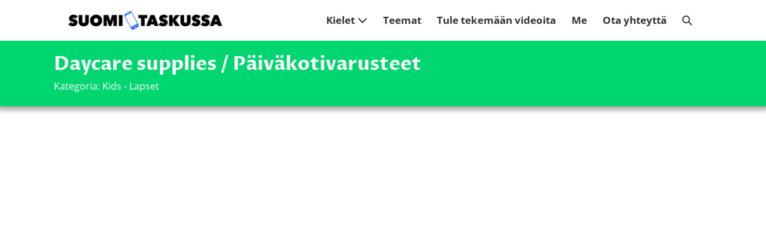

--- FILE ---
content_type: text/html; charset=UTF-8
request_url: https://suomitaskussa.eu/paivakotivarusteet/
body_size: 16580
content:
<!DOCTYPE html>

<html lang="fi">

<head>
	<meta charset="UTF-8">
	<meta name="viewport" content="width=device-width, initial-scale=1">
	<link rel="profile" href="http://gmpg.org/xfn/11">
	<title>Daycare supplies / Päiväkoti&shy;varusteet &#8211; Suomi Taskussa</title>
<meta name='robots' content='max-image-preview:large' />
<link rel="alternate" title="oEmbed (JSON)" type="application/json+oembed" href="https://suomitaskussa.eu/wp-json/oembed/1.0/embed?url=https%3A%2F%2Fsuomitaskussa.eu%2Fpaivakotivarusteet%2F" />
<link rel="alternate" title="oEmbed (XML)" type="text/xml+oembed" href="https://suomitaskussa.eu/wp-json/oembed/1.0/embed?url=https%3A%2F%2Fsuomitaskussa.eu%2Fpaivakotivarusteet%2F&#038;format=xml" />
<link rel="preload" href="https://suomitaskussa.eu/wp-content/plugins/bb-plugin/fonts/fontawesome/5.15.4/webfonts/fa-solid-900.woff2" as="font" type="font/woff2" crossorigin="anonymous">
		<style class="wpbf-google-fonts">@font-face{font-family:'Open Sans';font-style:normal;font-weight:400;font-stretch:100%;font-display:swap;src:url(https://suomitaskussa.eu/wp-content/fonts/open-sans/memvYaGs126MiZpBA-UvWbX2vVnXBbObj2OVTSKmu1aB.woff2) format('woff2');unicode-range:U+0460-052F,U+1C80-1C88,U+20B4,U+2DE0-2DFF,U+A640-A69F,U+FE2E-FE2F;}@font-face{font-family:'Open Sans';font-style:normal;font-weight:400;font-stretch:100%;font-display:swap;src:url(https://suomitaskussa.eu/wp-content/fonts/open-sans/memvYaGs126MiZpBA-UvWbX2vVnXBbObj2OVTSumu1aB.woff2) format('woff2');unicode-range:U+0301,U+0400-045F,U+0490-0491,U+04B0-04B1,U+2116;}@font-face{font-family:'Open Sans';font-style:normal;font-weight:400;font-stretch:100%;font-display:swap;src:url(https://suomitaskussa.eu/wp-content/fonts/open-sans/memvYaGs126MiZpBA-UvWbX2vVnXBbObj2OVTSOmu1aB.woff2) format('woff2');unicode-range:U+1F00-1FFF;}@font-face{font-family:'Open Sans';font-style:normal;font-weight:400;font-stretch:100%;font-display:swap;src:url(https://suomitaskussa.eu/wp-content/fonts/open-sans/memvYaGs126MiZpBA-UvWbX2vVnXBbObj2OVTSymu1aB.woff2) format('woff2');unicode-range:U+0370-0377,U+037A-037F,U+0384-038A,U+038C,U+038E-03A1,U+03A3-03FF;}@font-face{font-family:'Open Sans';font-style:normal;font-weight:400;font-stretch:100%;font-display:swap;src:url(https://suomitaskussa.eu/wp-content/fonts/open-sans/memvYaGs126MiZpBA-UvWbX2vVnXBbObj2OVTS2mu1aB.woff2) format('woff2');unicode-range:U+0590-05FF,U+200C-2010,U+20AA,U+25CC,U+FB1D-FB4F;}@font-face{font-family:'Open Sans';font-style:normal;font-weight:400;font-stretch:100%;font-display:swap;src:url(https://suomitaskussa.eu/wp-content/fonts/open-sans/memvYaGs126MiZpBA-UvWbX2vVnXBbObj2OVTVOmu1aB.woff2) format('woff2');unicode-range:U+0302-0303,U+0305,U+0307-0308,U+0330,U+0391-03A1,U+03A3-03A9,U+03B1-03C9,U+03D1,U+03D5-03D6,U+03F0-03F1,U+03F4-03F5,U+2034-2037,U+2057,U+20D0-20DC,U+20E1,U+20E5-20EF,U+2102,U+210A-210E,U+2110-2112,U+2115,U+2119-211D,U+2124,U+2128,U+212C-212D,U+212F-2131,U+2133-2138,U+213C-2140,U+2145-2149,U+2190,U+2192,U+2194-21AE,U+21B0-21E5,U+21F1-21F2,U+21F4-2211,U+2213-2214,U+2216-22FF,U+2308-230B,U+2310,U+2319,U+231C-2321,U+2336-237A,U+237C,U+2395,U+239B-23B6,U+23D0,U+23DC-23E1,U+2474-2475,U+25AF,U+25B3,U+25B7,U+25BD,U+25C1,U+25CA,U+25CC,U+25FB,U+266D-266F,U+27C0-27FF,U+2900-2AFF,U+2B0E-2B11,U+2B30-2B4C,U+2BFE,U+FF5B,U+FF5D,U+1D400-1D7FF,U+1EE00-1EEFF;}@font-face{font-family:'Open Sans';font-style:normal;font-weight:400;font-stretch:100%;font-display:swap;src:url(https://suomitaskussa.eu/wp-content/fonts/open-sans/memvYaGs126MiZpBA-UvWbX2vVnXBbObj2OVTUGmu1aB.woff2) format('woff2');unicode-range:U+0001-000C,U+000E-001F,U+007F-009F,U+20DD-20E0,U+20E2-20E4,U+2150-218F,U+2190,U+2192,U+2194-2199,U+21AF,U+21E6-21F0,U+21F3,U+2218-2219,U+2299,U+22C4-22C6,U+2300-243F,U+2440-244A,U+2460-24FF,U+25A0-27BF,U+2800-28FF,U+2921-2922,U+2981,U+29BF,U+29EB,U+2B00-2BFF,U+4DC0-4DFF,U+FFF9-FFFB,U+10140-1018E,U+10190-1019C,U+101A0,U+101D0-101FD,U+102E0-102FB,U+10E60-10E7E,U+1D2C0-1D2D3,U+1D2E0-1D37F,U+1F000-1F0FF,U+1F100-1F1AD,U+1F1E6-1F1FF,U+1F30D-1F30F,U+1F315,U+1F31C,U+1F31E,U+1F320-1F32C,U+1F336,U+1F378,U+1F37D,U+1F382,U+1F393-1F39F,U+1F3A7-1F3A8,U+1F3AC-1F3AF,U+1F3C2,U+1F3C4-1F3C6,U+1F3CA-1F3CE,U+1F3D4-1F3E0,U+1F3ED,U+1F3F1-1F3F3,U+1F3F5-1F3F7,U+1F408,U+1F415,U+1F41F,U+1F426,U+1F43F,U+1F441-1F442,U+1F444,U+1F446-1F449,U+1F44C-1F44E,U+1F453,U+1F46A,U+1F47D,U+1F4A3,U+1F4B0,U+1F4B3,U+1F4B9,U+1F4BB,U+1F4BF,U+1F4C8-1F4CB,U+1F4D6,U+1F4DA,U+1F4DF,U+1F4E3-1F4E6,U+1F4EA-1F4ED,U+1F4F7,U+1F4F9-1F4FB,U+1F4FD-1F4FE,U+1F503,U+1F507-1F50B,U+1F50D,U+1F512-1F513,U+1F53E-1F54A,U+1F54F-1F5FA,U+1F610,U+1F650-1F67F,U+1F687,U+1F68D,U+1F691,U+1F694,U+1F698,U+1F6AD,U+1F6B2,U+1F6B9-1F6BA,U+1F6BC,U+1F6C6-1F6CF,U+1F6D3-1F6D7,U+1F6E0-1F6EA,U+1F6F0-1F6F3,U+1F6F7-1F6FC,U+1F700-1F7FF,U+1F800-1F80B,U+1F810-1F847,U+1F850-1F859,U+1F860-1F887,U+1F890-1F8AD,U+1F8B0-1F8B1,U+1F900-1F90B,U+1F93B,U+1F946,U+1F984,U+1F996,U+1F9E9,U+1FA00-1FA6F,U+1FA70-1FA7C,U+1FA80-1FA88,U+1FA90-1FABD,U+1FABF-1FAC5,U+1FACE-1FADB,U+1FAE0-1FAE8,U+1FAF0-1FAF8,U+1FB00-1FBFF;}@font-face{font-family:'Open Sans';font-style:normal;font-weight:400;font-stretch:100%;font-display:swap;src:url(https://suomitaskussa.eu/wp-content/fonts/open-sans/memvYaGs126MiZpBA-UvWbX2vVnXBbObj2OVTSCmu1aB.woff2) format('woff2');unicode-range:U+0102-0103,U+0110-0111,U+0128-0129,U+0168-0169,U+01A0-01A1,U+01AF-01B0,U+0300-0301,U+0303-0304,U+0308-0309,U+0323,U+0329,U+1EA0-1EF9,U+20AB;}@font-face{font-family:'Open Sans';font-style:normal;font-weight:400;font-stretch:100%;font-display:swap;src:url(https://suomitaskussa.eu/wp-content/fonts/open-sans/memvYaGs126MiZpBA-UvWbX2vVnXBbObj2OVTSGmu1aB.woff2) format('woff2');unicode-range:U+0100-02AF,U+0304,U+0308,U+0329,U+1E00-1E9F,U+1EF2-1EFF,U+2020,U+20A0-20AB,U+20AD-20C0,U+2113,U+2C60-2C7F,U+A720-A7FF;}@font-face{font-family:'Open Sans';font-style:normal;font-weight:400;font-stretch:100%;font-display:swap;src:url(https://suomitaskussa.eu/wp-content/fonts/open-sans/memvYaGs126MiZpBA-UvWbX2vVnXBbObj2OVTS-muw.woff2) format('woff2');unicode-range:U+0000-00FF,U+0131,U+0152-0153,U+02BB-02BC,U+02C6,U+02DA,U+02DC,U+0304,U+0308,U+0329,U+2000-206F,U+2074,U+20AC,U+2122,U+2191,U+2193,U+2212,U+2215,U+FEFF,U+FFFD;}@font-face{font-family:'Open Sans';font-style:normal;font-weight:700;font-stretch:100%;font-display:swap;src:url(https://suomitaskussa.eu/wp-content/fonts/open-sans/memvYaGs126MiZpBA-UvWbX2vVnXBbObj2OVTSKmu1aB.woff2) format('woff2');unicode-range:U+0460-052F,U+1C80-1C88,U+20B4,U+2DE0-2DFF,U+A640-A69F,U+FE2E-FE2F;}@font-face{font-family:'Open Sans';font-style:normal;font-weight:700;font-stretch:100%;font-display:swap;src:url(https://suomitaskussa.eu/wp-content/fonts/open-sans/memvYaGs126MiZpBA-UvWbX2vVnXBbObj2OVTSumu1aB.woff2) format('woff2');unicode-range:U+0301,U+0400-045F,U+0490-0491,U+04B0-04B1,U+2116;}@font-face{font-family:'Open Sans';font-style:normal;font-weight:700;font-stretch:100%;font-display:swap;src:url(https://suomitaskussa.eu/wp-content/fonts/open-sans/memvYaGs126MiZpBA-UvWbX2vVnXBbObj2OVTSOmu1aB.woff2) format('woff2');unicode-range:U+1F00-1FFF;}@font-face{font-family:'Open Sans';font-style:normal;font-weight:700;font-stretch:100%;font-display:swap;src:url(https://suomitaskussa.eu/wp-content/fonts/open-sans/memvYaGs126MiZpBA-UvWbX2vVnXBbObj2OVTSymu1aB.woff2) format('woff2');unicode-range:U+0370-0377,U+037A-037F,U+0384-038A,U+038C,U+038E-03A1,U+03A3-03FF;}@font-face{font-family:'Open Sans';font-style:normal;font-weight:700;font-stretch:100%;font-display:swap;src:url(https://suomitaskussa.eu/wp-content/fonts/open-sans/memvYaGs126MiZpBA-UvWbX2vVnXBbObj2OVTS2mu1aB.woff2) format('woff2');unicode-range:U+0590-05FF,U+200C-2010,U+20AA,U+25CC,U+FB1D-FB4F;}@font-face{font-family:'Open Sans';font-style:normal;font-weight:700;font-stretch:100%;font-display:swap;src:url(https://suomitaskussa.eu/wp-content/fonts/open-sans/memvYaGs126MiZpBA-UvWbX2vVnXBbObj2OVTVOmu1aB.woff2) format('woff2');unicode-range:U+0302-0303,U+0305,U+0307-0308,U+0330,U+0391-03A1,U+03A3-03A9,U+03B1-03C9,U+03D1,U+03D5-03D6,U+03F0-03F1,U+03F4-03F5,U+2034-2037,U+2057,U+20D0-20DC,U+20E1,U+20E5-20EF,U+2102,U+210A-210E,U+2110-2112,U+2115,U+2119-211D,U+2124,U+2128,U+212C-212D,U+212F-2131,U+2133-2138,U+213C-2140,U+2145-2149,U+2190,U+2192,U+2194-21AE,U+21B0-21E5,U+21F1-21F2,U+21F4-2211,U+2213-2214,U+2216-22FF,U+2308-230B,U+2310,U+2319,U+231C-2321,U+2336-237A,U+237C,U+2395,U+239B-23B6,U+23D0,U+23DC-23E1,U+2474-2475,U+25AF,U+25B3,U+25B7,U+25BD,U+25C1,U+25CA,U+25CC,U+25FB,U+266D-266F,U+27C0-27FF,U+2900-2AFF,U+2B0E-2B11,U+2B30-2B4C,U+2BFE,U+FF5B,U+FF5D,U+1D400-1D7FF,U+1EE00-1EEFF;}@font-face{font-family:'Open Sans';font-style:normal;font-weight:700;font-stretch:100%;font-display:swap;src:url(https://suomitaskussa.eu/wp-content/fonts/open-sans/memvYaGs126MiZpBA-UvWbX2vVnXBbObj2OVTUGmu1aB.woff2) format('woff2');unicode-range:U+0001-000C,U+000E-001F,U+007F-009F,U+20DD-20E0,U+20E2-20E4,U+2150-218F,U+2190,U+2192,U+2194-2199,U+21AF,U+21E6-21F0,U+21F3,U+2218-2219,U+2299,U+22C4-22C6,U+2300-243F,U+2440-244A,U+2460-24FF,U+25A0-27BF,U+2800-28FF,U+2921-2922,U+2981,U+29BF,U+29EB,U+2B00-2BFF,U+4DC0-4DFF,U+FFF9-FFFB,U+10140-1018E,U+10190-1019C,U+101A0,U+101D0-101FD,U+102E0-102FB,U+10E60-10E7E,U+1D2C0-1D2D3,U+1D2E0-1D37F,U+1F000-1F0FF,U+1F100-1F1AD,U+1F1E6-1F1FF,U+1F30D-1F30F,U+1F315,U+1F31C,U+1F31E,U+1F320-1F32C,U+1F336,U+1F378,U+1F37D,U+1F382,U+1F393-1F39F,U+1F3A7-1F3A8,U+1F3AC-1F3AF,U+1F3C2,U+1F3C4-1F3C6,U+1F3CA-1F3CE,U+1F3D4-1F3E0,U+1F3ED,U+1F3F1-1F3F3,U+1F3F5-1F3F7,U+1F408,U+1F415,U+1F41F,U+1F426,U+1F43F,U+1F441-1F442,U+1F444,U+1F446-1F449,U+1F44C-1F44E,U+1F453,U+1F46A,U+1F47D,U+1F4A3,U+1F4B0,U+1F4B3,U+1F4B9,U+1F4BB,U+1F4BF,U+1F4C8-1F4CB,U+1F4D6,U+1F4DA,U+1F4DF,U+1F4E3-1F4E6,U+1F4EA-1F4ED,U+1F4F7,U+1F4F9-1F4FB,U+1F4FD-1F4FE,U+1F503,U+1F507-1F50B,U+1F50D,U+1F512-1F513,U+1F53E-1F54A,U+1F54F-1F5FA,U+1F610,U+1F650-1F67F,U+1F687,U+1F68D,U+1F691,U+1F694,U+1F698,U+1F6AD,U+1F6B2,U+1F6B9-1F6BA,U+1F6BC,U+1F6C6-1F6CF,U+1F6D3-1F6D7,U+1F6E0-1F6EA,U+1F6F0-1F6F3,U+1F6F7-1F6FC,U+1F700-1F7FF,U+1F800-1F80B,U+1F810-1F847,U+1F850-1F859,U+1F860-1F887,U+1F890-1F8AD,U+1F8B0-1F8B1,U+1F900-1F90B,U+1F93B,U+1F946,U+1F984,U+1F996,U+1F9E9,U+1FA00-1FA6F,U+1FA70-1FA7C,U+1FA80-1FA88,U+1FA90-1FABD,U+1FABF-1FAC5,U+1FACE-1FADB,U+1FAE0-1FAE8,U+1FAF0-1FAF8,U+1FB00-1FBFF;}@font-face{font-family:'Open Sans';font-style:normal;font-weight:700;font-stretch:100%;font-display:swap;src:url(https://suomitaskussa.eu/wp-content/fonts/open-sans/memvYaGs126MiZpBA-UvWbX2vVnXBbObj2OVTSCmu1aB.woff2) format('woff2');unicode-range:U+0102-0103,U+0110-0111,U+0128-0129,U+0168-0169,U+01A0-01A1,U+01AF-01B0,U+0300-0301,U+0303-0304,U+0308-0309,U+0323,U+0329,U+1EA0-1EF9,U+20AB;}@font-face{font-family:'Open Sans';font-style:normal;font-weight:700;font-stretch:100%;font-display:swap;src:url(https://suomitaskussa.eu/wp-content/fonts/open-sans/memvYaGs126MiZpBA-UvWbX2vVnXBbObj2OVTSGmu1aB.woff2) format('woff2');unicode-range:U+0100-02AF,U+0304,U+0308,U+0329,U+1E00-1E9F,U+1EF2-1EFF,U+2020,U+20A0-20AB,U+20AD-20C0,U+2113,U+2C60-2C7F,U+A720-A7FF;}@font-face{font-family:'Open Sans';font-style:normal;font-weight:700;font-stretch:100%;font-display:swap;src:url(https://suomitaskussa.eu/wp-content/fonts/open-sans/memvYaGs126MiZpBA-UvWbX2vVnXBbObj2OVTS-muw.woff2) format('woff2');unicode-range:U+0000-00FF,U+0131,U+0152-0153,U+02BB-02BC,U+02C6,U+02DA,U+02DC,U+0304,U+0308,U+0329,U+2000-206F,U+2074,U+20AC,U+2122,U+2191,U+2193,U+2212,U+2215,U+FEFF,U+FFFD;}@font-face{font-family:'Proza Libre';font-style:normal;font-weight:700;font-display:swap;src:url(https://suomitaskussa.eu/wp-content/fonts/proza-libre/LYjbdGHgj0k1DIQRyUEyyEKTUc_WeJGK9g.woff2) format('woff2');unicode-range:U+0100-02AF,U+0304,U+0308,U+0329,U+1E00-1E9F,U+1EF2-1EFF,U+2020,U+20A0-20AB,U+20AD-20C0,U+2113,U+2C60-2C7F,U+A720-A7FF;}@font-face{font-family:'Proza Libre';font-style:normal;font-weight:700;font-display:swap;src:url(https://suomitaskussa.eu/wp-content/fonts/proza-libre/LYjbdGHgj0k1DIQRyUEyyEKTUc_YeJE.woff2) format('woff2');unicode-range:U+0000-00FF,U+0131,U+0152-0153,U+02BB-02BC,U+02C6,U+02DA,U+02DC,U+0304,U+0308,U+0329,U+2000-206F,U+2074,U+20AC,U+2122,U+2191,U+2193,U+2212,U+2215,U+FEFF,U+FFFD;}</style>
		<style id='wp-img-auto-sizes-contain-inline-css'>
img:is([sizes=auto i],[sizes^="auto," i]){contain-intrinsic-size:3000px 1500px}
/*# sourceURL=wp-img-auto-sizes-contain-inline-css */
</style>
<style id='wp-emoji-styles-inline-css'>

	img.wp-smiley, img.emoji {
		display: inline !important;
		border: none !important;
		box-shadow: none !important;
		height: 1em !important;
		width: 1em !important;
		margin: 0 0.07em !important;
		vertical-align: -0.1em !important;
		background: none !important;
		padding: 0 !important;
	}
/*# sourceURL=wp-emoji-styles-inline-css */
</style>
<style id='wp-block-library-inline-css'>
:root{--wp-block-synced-color:#7a00df;--wp-block-synced-color--rgb:122,0,223;--wp-bound-block-color:var(--wp-block-synced-color);--wp-editor-canvas-background:#ddd;--wp-admin-theme-color:#007cba;--wp-admin-theme-color--rgb:0,124,186;--wp-admin-theme-color-darker-10:#006ba1;--wp-admin-theme-color-darker-10--rgb:0,107,160.5;--wp-admin-theme-color-darker-20:#005a87;--wp-admin-theme-color-darker-20--rgb:0,90,135;--wp-admin-border-width-focus:2px}@media (min-resolution:192dpi){:root{--wp-admin-border-width-focus:1.5px}}.wp-element-button{cursor:pointer}:root .has-very-light-gray-background-color{background-color:#eee}:root .has-very-dark-gray-background-color{background-color:#313131}:root .has-very-light-gray-color{color:#eee}:root .has-very-dark-gray-color{color:#313131}:root .has-vivid-green-cyan-to-vivid-cyan-blue-gradient-background{background:linear-gradient(135deg,#00d084,#0693e3)}:root .has-purple-crush-gradient-background{background:linear-gradient(135deg,#34e2e4,#4721fb 50%,#ab1dfe)}:root .has-hazy-dawn-gradient-background{background:linear-gradient(135deg,#faaca8,#dad0ec)}:root .has-subdued-olive-gradient-background{background:linear-gradient(135deg,#fafae1,#67a671)}:root .has-atomic-cream-gradient-background{background:linear-gradient(135deg,#fdd79a,#004a59)}:root .has-nightshade-gradient-background{background:linear-gradient(135deg,#330968,#31cdcf)}:root .has-midnight-gradient-background{background:linear-gradient(135deg,#020381,#2874fc)}:root{--wp--preset--font-size--normal:16px;--wp--preset--font-size--huge:42px}.has-regular-font-size{font-size:1em}.has-larger-font-size{font-size:2.625em}.has-normal-font-size{font-size:var(--wp--preset--font-size--normal)}.has-huge-font-size{font-size:var(--wp--preset--font-size--huge)}.has-text-align-center{text-align:center}.has-text-align-left{text-align:left}.has-text-align-right{text-align:right}.has-fit-text{white-space:nowrap!important}#end-resizable-editor-section{display:none}.aligncenter{clear:both}.items-justified-left{justify-content:flex-start}.items-justified-center{justify-content:center}.items-justified-right{justify-content:flex-end}.items-justified-space-between{justify-content:space-between}.screen-reader-text{border:0;clip-path:inset(50%);height:1px;margin:-1px;overflow:hidden;padding:0;position:absolute;width:1px;word-wrap:normal!important}.screen-reader-text:focus{background-color:#ddd;clip-path:none;color:#444;display:block;font-size:1em;height:auto;left:5px;line-height:normal;padding:15px 23px 14px;text-decoration:none;top:5px;width:auto;z-index:100000}html :where(.has-border-color){border-style:solid}html :where([style*=border-top-color]){border-top-style:solid}html :where([style*=border-right-color]){border-right-style:solid}html :where([style*=border-bottom-color]){border-bottom-style:solid}html :where([style*=border-left-color]){border-left-style:solid}html :where([style*=border-width]){border-style:solid}html :where([style*=border-top-width]){border-top-style:solid}html :where([style*=border-right-width]){border-right-style:solid}html :where([style*=border-bottom-width]){border-bottom-style:solid}html :where([style*=border-left-width]){border-left-style:solid}html :where(img[class*=wp-image-]){height:auto;max-width:100%}:where(figure){margin:0 0 1em}html :where(.is-position-sticky){--wp-admin--admin-bar--position-offset:var(--wp-admin--admin-bar--height,0px)}@media screen and (max-width:600px){html :where(.is-position-sticky){--wp-admin--admin-bar--position-offset:0px}}

/*# sourceURL=wp-block-library-inline-css */
</style><style id='global-styles-inline-css'>
:root{--wp--preset--aspect-ratio--square: 1;--wp--preset--aspect-ratio--4-3: 4/3;--wp--preset--aspect-ratio--3-4: 3/4;--wp--preset--aspect-ratio--3-2: 3/2;--wp--preset--aspect-ratio--2-3: 2/3;--wp--preset--aspect-ratio--16-9: 16/9;--wp--preset--aspect-ratio--9-16: 9/16;--wp--preset--color--black: #000000;--wp--preset--color--cyan-bluish-gray: #abb8c3;--wp--preset--color--white: #ffffff;--wp--preset--color--pale-pink: #f78da7;--wp--preset--color--vivid-red: #cf2e2e;--wp--preset--color--luminous-vivid-orange: #ff6900;--wp--preset--color--luminous-vivid-amber: #fcb900;--wp--preset--color--light-green-cyan: #7bdcb5;--wp--preset--color--vivid-green-cyan: #00d084;--wp--preset--color--pale-cyan-blue: #8ed1fc;--wp--preset--color--vivid-cyan-blue: #0693e3;--wp--preset--color--vivid-purple: #9b51e0;--wp--preset--gradient--vivid-cyan-blue-to-vivid-purple: linear-gradient(135deg,rgb(6,147,227) 0%,rgb(155,81,224) 100%);--wp--preset--gradient--light-green-cyan-to-vivid-green-cyan: linear-gradient(135deg,rgb(122,220,180) 0%,rgb(0,208,130) 100%);--wp--preset--gradient--luminous-vivid-amber-to-luminous-vivid-orange: linear-gradient(135deg,rgb(252,185,0) 0%,rgb(255,105,0) 100%);--wp--preset--gradient--luminous-vivid-orange-to-vivid-red: linear-gradient(135deg,rgb(255,105,0) 0%,rgb(207,46,46) 100%);--wp--preset--gradient--very-light-gray-to-cyan-bluish-gray: linear-gradient(135deg,rgb(238,238,238) 0%,rgb(169,184,195) 100%);--wp--preset--gradient--cool-to-warm-spectrum: linear-gradient(135deg,rgb(74,234,220) 0%,rgb(151,120,209) 20%,rgb(207,42,186) 40%,rgb(238,44,130) 60%,rgb(251,105,98) 80%,rgb(254,248,76) 100%);--wp--preset--gradient--blush-light-purple: linear-gradient(135deg,rgb(255,206,236) 0%,rgb(152,150,240) 100%);--wp--preset--gradient--blush-bordeaux: linear-gradient(135deg,rgb(254,205,165) 0%,rgb(254,45,45) 50%,rgb(107,0,62) 100%);--wp--preset--gradient--luminous-dusk: linear-gradient(135deg,rgb(255,203,112) 0%,rgb(199,81,192) 50%,rgb(65,88,208) 100%);--wp--preset--gradient--pale-ocean: linear-gradient(135deg,rgb(255,245,203) 0%,rgb(182,227,212) 50%,rgb(51,167,181) 100%);--wp--preset--gradient--electric-grass: linear-gradient(135deg,rgb(202,248,128) 0%,rgb(113,206,126) 100%);--wp--preset--gradient--midnight: linear-gradient(135deg,rgb(2,3,129) 0%,rgb(40,116,252) 100%);--wp--preset--font-size--small: 14px;--wp--preset--font-size--medium: 20px;--wp--preset--font-size--large: 20px;--wp--preset--font-size--x-large: 42px;--wp--preset--font-size--tiny: 12px;--wp--preset--font-size--regular: 16px;--wp--preset--font-size--larger: 32px;--wp--preset--font-size--extra: 44px;--wp--preset--spacing--20: 0.44rem;--wp--preset--spacing--30: 0.67rem;--wp--preset--spacing--40: 1rem;--wp--preset--spacing--50: 1.5rem;--wp--preset--spacing--60: 2.25rem;--wp--preset--spacing--70: 3.38rem;--wp--preset--spacing--80: 5.06rem;--wp--preset--shadow--natural: 6px 6px 9px rgba(0, 0, 0, 0.2);--wp--preset--shadow--deep: 12px 12px 50px rgba(0, 0, 0, 0.4);--wp--preset--shadow--sharp: 6px 6px 0px rgba(0, 0, 0, 0.2);--wp--preset--shadow--outlined: 6px 6px 0px -3px rgb(255, 255, 255), 6px 6px rgb(0, 0, 0);--wp--preset--shadow--crisp: 6px 6px 0px rgb(0, 0, 0);}:root { --wp--style--global--content-size: 1000px;--wp--style--global--wide-size: 1400px; }:where(body) { margin: 0; }.wp-site-blocks > .alignleft { float: left; margin-right: 2em; }.wp-site-blocks > .alignright { float: right; margin-left: 2em; }.wp-site-blocks > .aligncenter { justify-content: center; margin-left: auto; margin-right: auto; }:where(.wp-site-blocks) > * { margin-block-start: 24px; margin-block-end: 0; }:where(.wp-site-blocks) > :first-child { margin-block-start: 0; }:where(.wp-site-blocks) > :last-child { margin-block-end: 0; }:root { --wp--style--block-gap: 24px; }:root :where(.is-layout-flow) > :first-child{margin-block-start: 0;}:root :where(.is-layout-flow) > :last-child{margin-block-end: 0;}:root :where(.is-layout-flow) > *{margin-block-start: 24px;margin-block-end: 0;}:root :where(.is-layout-constrained) > :first-child{margin-block-start: 0;}:root :where(.is-layout-constrained) > :last-child{margin-block-end: 0;}:root :where(.is-layout-constrained) > *{margin-block-start: 24px;margin-block-end: 0;}:root :where(.is-layout-flex){gap: 24px;}:root :where(.is-layout-grid){gap: 24px;}.is-layout-flow > .alignleft{float: left;margin-inline-start: 0;margin-inline-end: 2em;}.is-layout-flow > .alignright{float: right;margin-inline-start: 2em;margin-inline-end: 0;}.is-layout-flow > .aligncenter{margin-left: auto !important;margin-right: auto !important;}.is-layout-constrained > .alignleft{float: left;margin-inline-start: 0;margin-inline-end: 2em;}.is-layout-constrained > .alignright{float: right;margin-inline-start: 2em;margin-inline-end: 0;}.is-layout-constrained > .aligncenter{margin-left: auto !important;margin-right: auto !important;}.is-layout-constrained > :where(:not(.alignleft):not(.alignright):not(.alignfull)){max-width: var(--wp--style--global--content-size);margin-left: auto !important;margin-right: auto !important;}.is-layout-constrained > .alignwide{max-width: var(--wp--style--global--wide-size);}body .is-layout-flex{display: flex;}.is-layout-flex{flex-wrap: wrap;align-items: center;}.is-layout-flex > :is(*, div){margin: 0;}body .is-layout-grid{display: grid;}.is-layout-grid > :is(*, div){margin: 0;}body{padding-top: 0px;padding-right: 0px;padding-bottom: 0px;padding-left: 0px;}a:where(:not(.wp-element-button)){text-decoration: underline;}:root :where(.wp-element-button, .wp-block-button__link){background-color: #32373c;border-width: 0;color: #fff;font-family: inherit;font-size: inherit;font-style: inherit;font-weight: inherit;letter-spacing: inherit;line-height: inherit;padding-top: calc(0.667em + 2px);padding-right: calc(1.333em + 2px);padding-bottom: calc(0.667em + 2px);padding-left: calc(1.333em + 2px);text-decoration: none;text-transform: inherit;}.has-black-color{color: var(--wp--preset--color--black) !important;}.has-cyan-bluish-gray-color{color: var(--wp--preset--color--cyan-bluish-gray) !important;}.has-white-color{color: var(--wp--preset--color--white) !important;}.has-pale-pink-color{color: var(--wp--preset--color--pale-pink) !important;}.has-vivid-red-color{color: var(--wp--preset--color--vivid-red) !important;}.has-luminous-vivid-orange-color{color: var(--wp--preset--color--luminous-vivid-orange) !important;}.has-luminous-vivid-amber-color{color: var(--wp--preset--color--luminous-vivid-amber) !important;}.has-light-green-cyan-color{color: var(--wp--preset--color--light-green-cyan) !important;}.has-vivid-green-cyan-color{color: var(--wp--preset--color--vivid-green-cyan) !important;}.has-pale-cyan-blue-color{color: var(--wp--preset--color--pale-cyan-blue) !important;}.has-vivid-cyan-blue-color{color: var(--wp--preset--color--vivid-cyan-blue) !important;}.has-vivid-purple-color{color: var(--wp--preset--color--vivid-purple) !important;}.has-black-background-color{background-color: var(--wp--preset--color--black) !important;}.has-cyan-bluish-gray-background-color{background-color: var(--wp--preset--color--cyan-bluish-gray) !important;}.has-white-background-color{background-color: var(--wp--preset--color--white) !important;}.has-pale-pink-background-color{background-color: var(--wp--preset--color--pale-pink) !important;}.has-vivid-red-background-color{background-color: var(--wp--preset--color--vivid-red) !important;}.has-luminous-vivid-orange-background-color{background-color: var(--wp--preset--color--luminous-vivid-orange) !important;}.has-luminous-vivid-amber-background-color{background-color: var(--wp--preset--color--luminous-vivid-amber) !important;}.has-light-green-cyan-background-color{background-color: var(--wp--preset--color--light-green-cyan) !important;}.has-vivid-green-cyan-background-color{background-color: var(--wp--preset--color--vivid-green-cyan) !important;}.has-pale-cyan-blue-background-color{background-color: var(--wp--preset--color--pale-cyan-blue) !important;}.has-vivid-cyan-blue-background-color{background-color: var(--wp--preset--color--vivid-cyan-blue) !important;}.has-vivid-purple-background-color{background-color: var(--wp--preset--color--vivid-purple) !important;}.has-black-border-color{border-color: var(--wp--preset--color--black) !important;}.has-cyan-bluish-gray-border-color{border-color: var(--wp--preset--color--cyan-bluish-gray) !important;}.has-white-border-color{border-color: var(--wp--preset--color--white) !important;}.has-pale-pink-border-color{border-color: var(--wp--preset--color--pale-pink) !important;}.has-vivid-red-border-color{border-color: var(--wp--preset--color--vivid-red) !important;}.has-luminous-vivid-orange-border-color{border-color: var(--wp--preset--color--luminous-vivid-orange) !important;}.has-luminous-vivid-amber-border-color{border-color: var(--wp--preset--color--luminous-vivid-amber) !important;}.has-light-green-cyan-border-color{border-color: var(--wp--preset--color--light-green-cyan) !important;}.has-vivid-green-cyan-border-color{border-color: var(--wp--preset--color--vivid-green-cyan) !important;}.has-pale-cyan-blue-border-color{border-color: var(--wp--preset--color--pale-cyan-blue) !important;}.has-vivid-cyan-blue-border-color{border-color: var(--wp--preset--color--vivid-cyan-blue) !important;}.has-vivid-purple-border-color{border-color: var(--wp--preset--color--vivid-purple) !important;}.has-vivid-cyan-blue-to-vivid-purple-gradient-background{background: var(--wp--preset--gradient--vivid-cyan-blue-to-vivid-purple) !important;}.has-light-green-cyan-to-vivid-green-cyan-gradient-background{background: var(--wp--preset--gradient--light-green-cyan-to-vivid-green-cyan) !important;}.has-luminous-vivid-amber-to-luminous-vivid-orange-gradient-background{background: var(--wp--preset--gradient--luminous-vivid-amber-to-luminous-vivid-orange) !important;}.has-luminous-vivid-orange-to-vivid-red-gradient-background{background: var(--wp--preset--gradient--luminous-vivid-orange-to-vivid-red) !important;}.has-very-light-gray-to-cyan-bluish-gray-gradient-background{background: var(--wp--preset--gradient--very-light-gray-to-cyan-bluish-gray) !important;}.has-cool-to-warm-spectrum-gradient-background{background: var(--wp--preset--gradient--cool-to-warm-spectrum) !important;}.has-blush-light-purple-gradient-background{background: var(--wp--preset--gradient--blush-light-purple) !important;}.has-blush-bordeaux-gradient-background{background: var(--wp--preset--gradient--blush-bordeaux) !important;}.has-luminous-dusk-gradient-background{background: var(--wp--preset--gradient--luminous-dusk) !important;}.has-pale-ocean-gradient-background{background: var(--wp--preset--gradient--pale-ocean) !important;}.has-electric-grass-gradient-background{background: var(--wp--preset--gradient--electric-grass) !important;}.has-midnight-gradient-background{background: var(--wp--preset--gradient--midnight) !important;}.has-small-font-size{font-size: var(--wp--preset--font-size--small) !important;}.has-medium-font-size{font-size: var(--wp--preset--font-size--medium) !important;}.has-large-font-size{font-size: var(--wp--preset--font-size--large) !important;}.has-x-large-font-size{font-size: var(--wp--preset--font-size--x-large) !important;}.has-tiny-font-size{font-size: var(--wp--preset--font-size--tiny) !important;}.has-regular-font-size{font-size: var(--wp--preset--font-size--regular) !important;}.has-larger-font-size{font-size: var(--wp--preset--font-size--larger) !important;}.has-extra-font-size{font-size: var(--wp--preset--font-size--extra) !important;}
/*# sourceURL=global-styles-inline-css */
</style>

<link rel='stylesheet' id='font-awesome-5-css' href='https://suomitaskussa.eu/wp-content/plugins/bb-plugin/fonts/fontawesome/5.15.4/css/all.min.css?ver=2.9.4.2' media='all' />
<link rel='stylesheet' id='fl-builder-layout-bundle-bd1a41f0daf10a66211b727340cd5594-css' href='https://suomitaskussa.eu/wp-content/uploads/bb-plugin/cache/bd1a41f0daf10a66211b727340cd5594-layout-bundle.css?ver=2.9.4.2-1.5.2.1-20251125200437' media='all' />
<link rel='stylesheet' id='wpbf-icon-font-css' href='https://suomitaskussa.eu/wp-content/themes/page-builder-framework/css/min/iconfont-min.css?ver=2.11.8' media='all' />
<link rel='stylesheet' id='wpbf-style-css' href='https://suomitaskussa.eu/wp-content/themes/page-builder-framework/css/min/style-min.css?ver=2.11.8' media='all' />
<link rel='stylesheet' id='wpbf-responsive-css' href='https://suomitaskussa.eu/wp-content/themes/page-builder-framework/css/min/responsive-min.css?ver=2.11.8' media='all' />
<link rel='stylesheet' id='wpbf-premium-css' href='https://suomitaskussa.eu/wp-content/plugins/wpbf-premium/css/wpbf-premium.css?ver=2.10.3' media='all' />
<style id='wpbf-premium-inline-css'>
:root{--accent-color:#0097d4;--accent-color-alt:#01658d;}body,button,input,optgroup,select,textarea,h1,h2,h3,h4,h5,h6{font-family:"Open Sans";font-weight:400;font-style:normal;}body{color:#444444;}.wpbf-menu,.wpbf-mobile-menu{font-family:"Open Sans";font-weight:700;font-style:normal;}h1,h2,h3,h4,h5,h6{font-family:"Proza Libre";font-weight:700;font-style:normal;}.wpbf-container{max-width:1100px;}@media screen and (max-width:768px){.scrolltop{right:10px;bottom:10px;}}.wp-block-cover .wp-block-cover__inner-container,.wp-block-group .wp-block-group__inner-container{max-width:1100px;}.wpbf-archive-content .wpbf-post{text-align:left;}.wpbf-nav-wrapper{padding-top:10px;padding-bottom:10px;}.wpbf-navigation .wpbf-menu > .menu-item > a{padding-left:13px;padding-right:13px;}.wpbf-navigation:not(.wpbf-navigation-transparent):not(.wpbf-navigation-active){background-color:#ffffff;}.wpbf-navigation .wpbf-menu a,.wpbf-mobile-menu a,.wpbf-close{color:#353535;}.wpbf-navigation .wpbf-menu a:hover,.wpbf-mobile-menu a:hover{color:#1e73be;}.wpbf-navigation .wpbf-menu > .current-menu-item > a,.wpbf-mobile-menu > .current-menu-item > a{color:#1e73be!important;}.wpbf-navigation .wpbf-menu a,.wpbf-mobile-menu a{font-size:17px;}
/*# sourceURL=wpbf-premium-inline-css */
</style>
<link rel='stylesheet' id='moove_gdpr_frontend-css' href='https://suomitaskussa.eu/wp-content/plugins/gdpr-cookie-compliance/dist/styles/gdpr-main-nf.css?ver=5.0.9' media='all' />
<style id='moove_gdpr_frontend-inline-css'>
				#moove_gdpr_cookie_modal .moove-gdpr-modal-content .moove-gdpr-tab-main h3.tab-title, 
				#moove_gdpr_cookie_modal .moove-gdpr-modal-content .moove-gdpr-tab-main span.tab-title,
				#moove_gdpr_cookie_modal .moove-gdpr-modal-content .moove-gdpr-modal-left-content #moove-gdpr-menu li a, 
				#moove_gdpr_cookie_modal .moove-gdpr-modal-content .moove-gdpr-modal-left-content #moove-gdpr-menu li button,
				#moove_gdpr_cookie_modal .moove-gdpr-modal-content .moove-gdpr-modal-left-content .moove-gdpr-branding-cnt a,
				#moove_gdpr_cookie_modal .moove-gdpr-modal-content .moove-gdpr-modal-footer-content .moove-gdpr-button-holder a.mgbutton, 
				#moove_gdpr_cookie_modal .moove-gdpr-modal-content .moove-gdpr-modal-footer-content .moove-gdpr-button-holder button.mgbutton,
				#moove_gdpr_cookie_modal .cookie-switch .cookie-slider:after, 
				#moove_gdpr_cookie_modal .cookie-switch .slider:after, 
				#moove_gdpr_cookie_modal .switch .cookie-slider:after, 
				#moove_gdpr_cookie_modal .switch .slider:after,
				#moove_gdpr_cookie_info_bar .moove-gdpr-info-bar-container .moove-gdpr-info-bar-content p, 
				#moove_gdpr_cookie_info_bar .moove-gdpr-info-bar-container .moove-gdpr-info-bar-content p a,
				#moove_gdpr_cookie_info_bar .moove-gdpr-info-bar-container .moove-gdpr-info-bar-content a.mgbutton, 
				#moove_gdpr_cookie_info_bar .moove-gdpr-info-bar-container .moove-gdpr-info-bar-content button.mgbutton,
				#moove_gdpr_cookie_modal .moove-gdpr-modal-content .moove-gdpr-tab-main .moove-gdpr-tab-main-content h1, 
				#moove_gdpr_cookie_modal .moove-gdpr-modal-content .moove-gdpr-tab-main .moove-gdpr-tab-main-content h2, 
				#moove_gdpr_cookie_modal .moove-gdpr-modal-content .moove-gdpr-tab-main .moove-gdpr-tab-main-content h3, 
				#moove_gdpr_cookie_modal .moove-gdpr-modal-content .moove-gdpr-tab-main .moove-gdpr-tab-main-content h4, 
				#moove_gdpr_cookie_modal .moove-gdpr-modal-content .moove-gdpr-tab-main .moove-gdpr-tab-main-content h5, 
				#moove_gdpr_cookie_modal .moove-gdpr-modal-content .moove-gdpr-tab-main .moove-gdpr-tab-main-content h6,
				#moove_gdpr_cookie_modal .moove-gdpr-modal-content.moove_gdpr_modal_theme_v2 .moove-gdpr-modal-title .tab-title,
				#moove_gdpr_cookie_modal .moove-gdpr-modal-content.moove_gdpr_modal_theme_v2 .moove-gdpr-tab-main h3.tab-title, 
				#moove_gdpr_cookie_modal .moove-gdpr-modal-content.moove_gdpr_modal_theme_v2 .moove-gdpr-tab-main span.tab-title,
				#moove_gdpr_cookie_modal .moove-gdpr-modal-content.moove_gdpr_modal_theme_v2 .moove-gdpr-branding-cnt a {
					font-weight: inherit				}
			#moove_gdpr_cookie_modal,#moove_gdpr_cookie_info_bar,.gdpr_cookie_settings_shortcode_content{font-family:inherit}#moove_gdpr_save_popup_settings_button{background-color:#373737;color:#fff}#moove_gdpr_save_popup_settings_button:hover{background-color:#000}#moove_gdpr_cookie_info_bar .moove-gdpr-info-bar-container .moove-gdpr-info-bar-content a.mgbutton,#moove_gdpr_cookie_info_bar .moove-gdpr-info-bar-container .moove-gdpr-info-bar-content button.mgbutton{background-color:#0c4da2}#moove_gdpr_cookie_modal .moove-gdpr-modal-content .moove-gdpr-modal-footer-content .moove-gdpr-button-holder a.mgbutton,#moove_gdpr_cookie_modal .moove-gdpr-modal-content .moove-gdpr-modal-footer-content .moove-gdpr-button-holder button.mgbutton,.gdpr_cookie_settings_shortcode_content .gdpr-shr-button.button-green{background-color:#0c4da2;border-color:#0c4da2}#moove_gdpr_cookie_modal .moove-gdpr-modal-content .moove-gdpr-modal-footer-content .moove-gdpr-button-holder a.mgbutton:hover,#moove_gdpr_cookie_modal .moove-gdpr-modal-content .moove-gdpr-modal-footer-content .moove-gdpr-button-holder button.mgbutton:hover,.gdpr_cookie_settings_shortcode_content .gdpr-shr-button.button-green:hover{background-color:#fff;color:#0c4da2}#moove_gdpr_cookie_modal .moove-gdpr-modal-content .moove-gdpr-modal-close i,#moove_gdpr_cookie_modal .moove-gdpr-modal-content .moove-gdpr-modal-close span.gdpr-icon{background-color:#0c4da2;border:1px solid #0c4da2}#moove_gdpr_cookie_info_bar span.moove-gdpr-infobar-allow-all.focus-g,#moove_gdpr_cookie_info_bar span.moove-gdpr-infobar-allow-all:focus,#moove_gdpr_cookie_info_bar button.moove-gdpr-infobar-allow-all.focus-g,#moove_gdpr_cookie_info_bar button.moove-gdpr-infobar-allow-all:focus,#moove_gdpr_cookie_info_bar span.moove-gdpr-infobar-reject-btn.focus-g,#moove_gdpr_cookie_info_bar span.moove-gdpr-infobar-reject-btn:focus,#moove_gdpr_cookie_info_bar button.moove-gdpr-infobar-reject-btn.focus-g,#moove_gdpr_cookie_info_bar button.moove-gdpr-infobar-reject-btn:focus,#moove_gdpr_cookie_info_bar span.change-settings-button.focus-g,#moove_gdpr_cookie_info_bar span.change-settings-button:focus,#moove_gdpr_cookie_info_bar button.change-settings-button.focus-g,#moove_gdpr_cookie_info_bar button.change-settings-button:focus{-webkit-box-shadow:0 0 1px 3px #0c4da2;-moz-box-shadow:0 0 1px 3px #0c4da2;box-shadow:0 0 1px 3px #0c4da2}#moove_gdpr_cookie_modal .moove-gdpr-modal-content .moove-gdpr-modal-close i:hover,#moove_gdpr_cookie_modal .moove-gdpr-modal-content .moove-gdpr-modal-close span.gdpr-icon:hover,#moove_gdpr_cookie_info_bar span[data-href]>u.change-settings-button{color:#0c4da2}#moove_gdpr_cookie_modal .moove-gdpr-modal-content .moove-gdpr-modal-left-content #moove-gdpr-menu li.menu-item-selected a span.gdpr-icon,#moove_gdpr_cookie_modal .moove-gdpr-modal-content .moove-gdpr-modal-left-content #moove-gdpr-menu li.menu-item-selected button span.gdpr-icon{color:inherit}#moove_gdpr_cookie_modal .moove-gdpr-modal-content .moove-gdpr-modal-left-content #moove-gdpr-menu li a span.gdpr-icon,#moove_gdpr_cookie_modal .moove-gdpr-modal-content .moove-gdpr-modal-left-content #moove-gdpr-menu li button span.gdpr-icon{color:inherit}#moove_gdpr_cookie_modal .gdpr-acc-link{line-height:0;font-size:0;color:transparent;position:absolute}#moove_gdpr_cookie_modal .moove-gdpr-modal-content .moove-gdpr-modal-close:hover i,#moove_gdpr_cookie_modal .moove-gdpr-modal-content .moove-gdpr-modal-left-content #moove-gdpr-menu li a,#moove_gdpr_cookie_modal .moove-gdpr-modal-content .moove-gdpr-modal-left-content #moove-gdpr-menu li button,#moove_gdpr_cookie_modal .moove-gdpr-modal-content .moove-gdpr-modal-left-content #moove-gdpr-menu li button i,#moove_gdpr_cookie_modal .moove-gdpr-modal-content .moove-gdpr-modal-left-content #moove-gdpr-menu li a i,#moove_gdpr_cookie_modal .moove-gdpr-modal-content .moove-gdpr-tab-main .moove-gdpr-tab-main-content a:hover,#moove_gdpr_cookie_info_bar.moove-gdpr-dark-scheme .moove-gdpr-info-bar-container .moove-gdpr-info-bar-content a.mgbutton:hover,#moove_gdpr_cookie_info_bar.moove-gdpr-dark-scheme .moove-gdpr-info-bar-container .moove-gdpr-info-bar-content button.mgbutton:hover,#moove_gdpr_cookie_info_bar.moove-gdpr-dark-scheme .moove-gdpr-info-bar-container .moove-gdpr-info-bar-content a:hover,#moove_gdpr_cookie_info_bar.moove-gdpr-dark-scheme .moove-gdpr-info-bar-container .moove-gdpr-info-bar-content button:hover,#moove_gdpr_cookie_info_bar.moove-gdpr-dark-scheme .moove-gdpr-info-bar-container .moove-gdpr-info-bar-content span.change-settings-button:hover,#moove_gdpr_cookie_info_bar.moove-gdpr-dark-scheme .moove-gdpr-info-bar-container .moove-gdpr-info-bar-content button.change-settings-button:hover,#moove_gdpr_cookie_info_bar.moove-gdpr-dark-scheme .moove-gdpr-info-bar-container .moove-gdpr-info-bar-content u.change-settings-button:hover,#moove_gdpr_cookie_info_bar span[data-href]>u.change-settings-button,#moove_gdpr_cookie_info_bar.moove-gdpr-dark-scheme .moove-gdpr-info-bar-container .moove-gdpr-info-bar-content a.mgbutton.focus-g,#moove_gdpr_cookie_info_bar.moove-gdpr-dark-scheme .moove-gdpr-info-bar-container .moove-gdpr-info-bar-content button.mgbutton.focus-g,#moove_gdpr_cookie_info_bar.moove-gdpr-dark-scheme .moove-gdpr-info-bar-container .moove-gdpr-info-bar-content a.focus-g,#moove_gdpr_cookie_info_bar.moove-gdpr-dark-scheme .moove-gdpr-info-bar-container .moove-gdpr-info-bar-content button.focus-g,#moove_gdpr_cookie_info_bar.moove-gdpr-dark-scheme .moove-gdpr-info-bar-container .moove-gdpr-info-bar-content a.mgbutton:focus,#moove_gdpr_cookie_info_bar.moove-gdpr-dark-scheme .moove-gdpr-info-bar-container .moove-gdpr-info-bar-content button.mgbutton:focus,#moove_gdpr_cookie_info_bar.moove-gdpr-dark-scheme .moove-gdpr-info-bar-container .moove-gdpr-info-bar-content a:focus,#moove_gdpr_cookie_info_bar.moove-gdpr-dark-scheme .moove-gdpr-info-bar-container .moove-gdpr-info-bar-content button:focus,#moove_gdpr_cookie_info_bar.moove-gdpr-dark-scheme .moove-gdpr-info-bar-container .moove-gdpr-info-bar-content span.change-settings-button.focus-g,span.change-settings-button:focus,button.change-settings-button.focus-g,button.change-settings-button:focus,#moove_gdpr_cookie_info_bar.moove-gdpr-dark-scheme .moove-gdpr-info-bar-container .moove-gdpr-info-bar-content u.change-settings-button.focus-g,#moove_gdpr_cookie_info_bar.moove-gdpr-dark-scheme .moove-gdpr-info-bar-container .moove-gdpr-info-bar-content u.change-settings-button:focus{color:#0c4da2}#moove_gdpr_cookie_modal .moove-gdpr-branding.focus-g span,#moove_gdpr_cookie_modal .moove-gdpr-modal-content .moove-gdpr-tab-main a.focus-g,#moove_gdpr_cookie_modal .moove-gdpr-modal-content .moove-gdpr-tab-main .gdpr-cd-details-toggle.focus-g{color:#0c4da2}#moove_gdpr_cookie_modal.gdpr_lightbox-hide{display:none}
/*# sourceURL=moove_gdpr_frontend-inline-css */
</style>
<link rel='stylesheet' id='pp-animate-css' href='https://suomitaskussa.eu/wp-content/plugins/bbpowerpack/assets/css/animate.min.css?ver=3.5.1' media='all' />
<script src="https://suomitaskussa.eu/wp-includes/js/jquery/jquery.min.js?ver=3.7.1" id="jquery-core-js"></script>
<script src="https://suomitaskussa.eu/wp-includes/js/jquery/jquery-migrate.min.js?ver=3.4.1" id="jquery-migrate-js"></script>
<link rel="https://api.w.org/" href="https://suomitaskussa.eu/wp-json/" /><link rel="alternate" title="JSON" type="application/json" href="https://suomitaskussa.eu/wp-json/wp/v2/posts/308" /><link rel="canonical" href="https://suomitaskussa.eu/paivakotivarusteet/" />
		<script>
			var bb_powerpack = {
				version: '2.40.10',
				getAjaxUrl: function() { return atob( 'aHR0cHM6Ly9zdW9taXRhc2t1c3NhLmV1L3dwLWFkbWluL2FkbWluLWFqYXgucGhw' ); },
				callback: function() {},
				mapMarkerData: {},
				post_id: '308',
				search_term: '',
				current_page: 'https://suomitaskussa.eu/paivakotivarusteet/',
				conditionals: {
					is_front_page: false,
					is_home: false,
					is_archive: false,
					current_post_type: '',
					is_tax: false,
										is_author: false,
					current_author: false,
					is_search: false,
									}
			};
		</script>
		<meta name="theme-color" content="#0097d4"></head>

<body class="wp-singular post-template-default single single-post postid-308 single-format-standard wp-custom-logo wp-theme-page-builder-framework fl-builder-2-9-4-2 fl-themer-1-5-2-1-20251125200437 fl-no-js fl-theme-builder-singular fl-theme-builder-singular-ohjevideo-suomi wpbf wpbf-paivakotivarusteet wpbf-no-sidebar wpbf-full-width" itemscope="itemscope" itemtype="https://schema.org/Blog">

	<a class="screen-reader-text skip-link" href="#content" title="Skip to content">Skip to content</a>

	
	
	<div id="container" class="hfeed wpbf-page">

		
		
<header id="header" class="wpbf-page-header" itemscope="itemscope" itemtype="https://schema.org/WPHeader">

	
	
	<div class="wpbf-navigation" data-sub-menu-animation-duration="250">

		
		
<div class="wpbf-container wpbf-container-center wpbf-visible-large wpbf-nav-wrapper wpbf-menu-right">

	<div class="wpbf-grid wpbf-grid-collapse">

		<div class="wpbf-1-4 wpbf-logo-container">

			<div class="wpbf-logo" itemscope="itemscope" itemtype="https://schema.org/Organization"><a href="https://suomitaskussa.eu" itemprop="url"><img src="https://suomitaskussa.eu/wp-content/uploads/2020/09/Suomi_LOGO_RETINA.png" alt="Suomi Taskussa" title="Suomi Taskussa" width="292" height="47" itemprop="logo" /></a></div>
		</div>

		<div class="wpbf-3-4 wpbf-menu-container">

			
			<nav id="navigation" class="wpbf-clearfix" itemscope="itemscope" itemtype="https://schema.org/SiteNavigationElement" aria-label="Site Navigation">

				
				
		<style class="wpbf-mega-menu-styles">
					</style>

		<ul id="menu-paavalikko" class="wpbf-menu wpbf-sub-menu wpbf-sub-menu-align-left wpbf-sub-menu-animation-fade wpbf-menu-effect-none wpbf-menu-animation-fade wpbf-menu-align-center"><li id="menu-item-1963" class="menu-item menu-item-type-custom menu-item-object-custom menu-item-has-children menu-item-1963"><a href="#">Kielet <i class="wpbff wpbff-arrow-down" aria-hidden="true"></i></a>
<ul class="sub-menu">
	<li id="menu-item-1869" class="menu-item menu-item-type-post_type menu-item-object-page menu-item-1869"><a href="https://suomitaskussa.eu/englanniksi/">Englanniksi</a></li>
	<li id="menu-item-1909" class="menu-item menu-item-type-post_type menu-item-object-page menu-item-1909"><a href="https://suomitaskussa.eu/arabiaksi/">Arabiaksi</a></li>
	<li id="menu-item-1908" class="menu-item menu-item-type-post_type menu-item-object-page menu-item-1908"><a href="https://suomitaskussa.eu/dariksi/">Dariksi</a></li>
</ul>
</li>
<li id="menu-item-1926" class="menu-item menu-item-type-post_type menu-item-object-page menu-item-home menu-item-1926"><a href="https://suomitaskussa.eu/">Teemat</a></li>
<li id="menu-item-1917" class="menu-item menu-item-type-post_type menu-item-object-page menu-item-1917"><a href="https://suomitaskussa.eu/tule-tekemaan-videoita/">Tule tekemään videoita</a></li>
<li id="menu-item-1867" class="menu-item menu-item-type-post_type menu-item-object-page menu-item-1867"><a href="https://suomitaskussa.eu/me/">Me</a></li>
<li id="menu-item-77" class="menu-item menu-item-type-post_type menu-item-object-page menu-item-77"><a href="https://suomitaskussa.eu/yhteystiedot/">Ota yhteyttä</a></li>
<li class="menu-item wpbf-menu-item-search" aria-haspopup="true" aria-expanded="false"><a href="javascript:void(0)" role="button"><span class="screen-reader-text">Search Toggle</span><div class="wpbf-menu-search">
<form role="search" method="get" class="searchform" action="https://suomitaskussa.eu/">

	<label>

		<span class="screen-reader-text">Search for:</span>
		<input type="search" id="searchform-1" name="s" value="" placeholder="Search &hellip;" title="Press enter to search" />

		
			<button value="Search" class="wpbff wpbff-search"></button>

		
	</label>

</form>
</div><i class="wpbff wpbff-search" aria-hidden="true"></i></a></li></ul>
				
			</nav>

			
		</div>

	</div>

</div>

		
<div class="wpbf-mobile-menu-default wpbf-hidden-large">

	<div class="wpbf-mobile-nav-wrapper wpbf-container wpbf-container-center">

		<div class="wpbf-mobile-logo-container">

			<div class="wpbf-mobile-logo" itemscope="itemscope" itemtype="https://schema.org/Organization"><a href="https://suomitaskussa.eu" itemprop="url"><img src="https://suomitaskussa.eu/wp-content/uploads/2020/09/Suomi_LOGO_RETINA.png" alt="Suomi Taskussa" title="Suomi Taskussa" width="292" height="47" itemprop="logo" /></a></div>
		</div>

		<div class="wpbf-menu-toggle-container">

			<a id="wpbf-mobile-menu-toggle" href="javascript:void(0)" class="wpbf-mobile-menu-toggle wpbf-button wpbf-button-full" aria-label="Mobile Site Navigation" aria-controls="navigation" aria-expanded="false" aria-haspopup="true" role="button">
				Menu			</a>

		</div>

	</div>

	<div class="wpbf-mobile-menu-container">

		
		<nav id="mobile-navigation" itemscope="itemscope" itemtype="https://schema.org/SiteNavigationElement" aria-labelledby="wpbf-mobile-menu-toggle">

			
			<ul id="menu-paavalikko-1" class="wpbf-mobile-menu"><li class="menu-item menu-item-type-custom menu-item-object-custom menu-item-has-children menu-item-1963"><a href="#">Kielet</a><button class="wpbf-submenu-toggle" aria-expanded="false"><span class="screen-reader-text">Menu Toggle</span><i class="wpbff wpbff-arrow-down" aria-hidden="true"></i></button>
<ul class="sub-menu">
	<li class="menu-item menu-item-type-post_type menu-item-object-page menu-item-1869"><a href="https://suomitaskussa.eu/englanniksi/">Englanniksi</a></li>
	<li class="menu-item menu-item-type-post_type menu-item-object-page menu-item-1909"><a href="https://suomitaskussa.eu/arabiaksi/">Arabiaksi</a></li>
	<li class="menu-item menu-item-type-post_type menu-item-object-page menu-item-1908"><a href="https://suomitaskussa.eu/dariksi/">Dariksi</a></li>
</ul>
</li>
<li class="menu-item menu-item-type-post_type menu-item-object-page menu-item-home menu-item-1926"><a href="https://suomitaskussa.eu/">Teemat</a></li>
<li class="menu-item menu-item-type-post_type menu-item-object-page menu-item-1917"><a href="https://suomitaskussa.eu/tule-tekemaan-videoita/">Tule tekemään videoita</a></li>
<li class="menu-item menu-item-type-post_type menu-item-object-page menu-item-1867"><a href="https://suomitaskussa.eu/me/">Me</a></li>
<li class="menu-item menu-item-type-post_type menu-item-object-page menu-item-77"><a href="https://suomitaskussa.eu/yhteystiedot/">Ota yhteyttä</a></li>
</ul>
			
		</nav>

		
	</div>

</div>

		
	</div>

	
</header>

		<div class="fl-builder-content fl-builder-content-35 fl-builder-global-templates-locked" data-post-id="35"><div class="fl-row fl-row-full-width fl-row-bg-color fl-node-5f61e260ec783 fl-row-default-height fl-row-align-center" data-node="5f61e260ec783">
	<div class="fl-row-content-wrap">
						<div class="fl-row-content fl-row-fixed-width fl-node-content">
		
<div class="fl-col-group fl-node-5f61e260f0816" data-node="5f61e260f0816">
			<div class="fl-col fl-node-5f61e260f08ea fl-col-bg-color" data-node="5f61e260f08ea">
	<div class="fl-col-content fl-node-content"><div class="fl-module fl-module-heading fl-node-5f61ce171849d" data-node="5f61ce171849d">
	<div class="fl-module-content fl-node-content">
		<h1 class="fl-heading">
		<span class="fl-heading-text">Daycare supplies / Päiväkoti&shy;varusteet</span>
	</h1>
	</div>
</div>
<div class="fl-module fl-module-html fl-node-5f61cbb62de97" data-node="5f61cbb62de97">
	<div class="fl-module-content fl-node-content">
		<div class="fl-html">
	Kategoria: <a href="https://suomitaskussa.eu/category/english/kids-lapset-english/" rel="tag" class="kids-lapset-english">Kids - Lapset</a></div>
	</div>
</div>
</div>
</div>
	</div>
		</div>
	</div>
</div>
<div class="fl-row fl-row-full-width fl-row-bg-none fl-node-5f61ce17186c5 fl-row-default-height fl-row-align-center" data-node="5f61ce17186c5">
	<div class="fl-row-content-wrap">
						<div class="fl-row-content fl-row-fixed-width fl-node-content">
		
<div class="fl-col-group fl-node-5f61ce1719dc4" data-node="5f61ce1719dc4">
			<div class="fl-col fl-node-5f61ce1719e4d fl-col-bg-color" data-node="5f61ce1719e4d">
	<div class="fl-col-content fl-node-content"><div class="fl-module fl-module-video fl-node-5f61cee69e936" data-node="5f61cee69e936">
	<div class="fl-module-content fl-node-content">
		
<div class="fl-video fl-embed-video">
	<div class="wpbf-responsive-embed"><iframe loading="lazy" src="https://www.youtube.com/embed/4f40ObeIsrY?autoplay=0&fs=0&iv_load_policy=3&showinfo=0&rel=0&cc_load_policy=0" width="1200" height="675" frameborder="0" allow="autoplay; fullscreen" allowfullscreen></iframe></div></div>
	</div>
</div>
<div class="fl-module fl-module-rich-text fl-node-5f61dba3d5691" data-node="5f61dba3d5691">
	<div class="fl-module-content fl-node-content">
		<div class="fl-rich-text">
	<p></p>
</div>
	</div>
</div>
</div>
</div>
	</div>
		</div>
	</div>
</div>
<div class="fl-row fl-row-full-width fl-row-bg-color fl-node-5f61d7634ed9a fl-row-default-height fl-row-align-center" data-node="5f61d7634ed9a">
	<div class="fl-row-content-wrap">
						<div class="fl-row-content fl-row-fixed-width fl-node-content">
		
<div class="fl-col-group fl-node-5f61d76352d07" data-node="5f61d76352d07">
			<div class="fl-col fl-node-5f61d76352dda fl-col-bg-color" data-node="5f61d76352dda">
	<div class="fl-col-content fl-node-content"><div class="fl-module fl-module-heading fl-node-5f61d8454d18d" data-node="5f61d8454d18d">
	<div class="fl-module-content fl-node-content">
		<h2 class="fl-heading">
		<span class="fl-heading-text">Lisää videoita samassa kategoriassa</span>
	</h2>
	</div>
</div>
<div class="fl-module fl-module-pp-content-grid fl-node-5f61d79a90818" data-node="5f61d79a90818">
	<div class="fl-module-content fl-node-content">
		<div class="pp-posts-wrapper">
		
	<div class="pp-content-posts" style="--items-count: 6;--column-xl: 4;--column-lg: 4;--column-md: 4;--column-sm: 2;">
		<div class="pp-content-post-grid pp-equal-height pp-css-grid" itemscope="itemscope" itemtype="https://schema.org/Blog" data-paged="0" data-loop-count="1">
			
				<div class="pp-content-post pp-content-grid-post pp-grid-default post-313 post type-post status-publish format-standard has-post-thumbnail hentry category-kids-lapset-english wpbf-post" itemscope itemtype="https://schema.org/BlogPosting" data-id="313">

	<meta itemscope itemprop="mainEntityOfPage" itemtype="https://schema.org/WebPage" itemid="http://313" content="A kindergarten day / Päiväkoti&shy;päivä" /><meta itemprop="datePublished" content="2020-09-22" /><meta itemprop="dateModified" content="2020-10-09" /><div itemprop="publisher" itemscope itemtype="https://schema.org/Organization"><meta itemprop="name" content="Suomi Taskussa"><div itemprop="logo" itemscope itemtype="https://schema.org/ImageObject"><meta itemprop="url" content="https://suomitaskussa.eu/wp-content/uploads/2020/09/Suomi_LOGO_RETINA.png"></div></div><div itemscope itemprop="author" itemtype="https://schema.org/Person"><meta itemprop="url" content="https://suomitaskussa.eu/author/hannu/" /><meta itemprop="name" content="Hannu" /></div><div itemscope itemprop="image" itemtype="https://schema.org/ImageObject"><meta itemprop="url" content="https://suomitaskussa.eu/wp-content/uploads/paivakotipaiva-en.jpg" /><meta itemprop="width" content="400" /><meta itemprop="height" content="600" /></div><div itemprop="interactionStatistic" itemscope itemtype="https://schema.org/InteractionCounter"><meta itemprop="interactionType" content="https://schema.org/CommentAction" /><meta itemprop="userInteractionCount" content="0" /></div>
	
					<a class="pp-post-link" href="https://suomitaskussa.eu/paivakotipaiva/" title="A kindergarten day / Päiväkoti&shy;päivä"></a>
		
		
		
					<div class="pp-content-grid-image pp-post-image">
    					<div class="pp-post-featured-img">
				<div
 class="fl-photo fl-photo-align-center" itemscope itemtype="https://schema.org/ImageObject">
	<div class="fl-photo-content fl-photo-img-jpg">
				<img loading="lazy" decoding="async" class="fl-photo-img wp-image-314 size-medium pp-post-img no-lazyload" src="https://suomitaskussa.eu/wp-content/uploads/paivakotipaiva-en-200x300.jpg" alt="paivakotipaiva" itemprop="image" data-no-lazy="1" height="300" width="200" title="paivakotipaiva-en" srcset="https://suomitaskussa.eu/wp-content/uploads/paivakotipaiva-en-200x300.jpg 200w, https://suomitaskussa.eu/wp-content/uploads/paivakotipaiva-en.jpg 400w" sizes="auto, (max-width: 200px) 100vw, 200px" />
					</div>
	</div>
			</div>
		    
			
		
			</div>
		
		<div class="pp-content-grid-inner pp-content-body clearfix">
			
			
			<div class="pp-content-post-data">
									<h3 class="pp-content-grid-title pp-post-title" itemprop="headline">
														A kindergarten day / Päiväkoti&shy;päivä											</h3>
									
				
				
				
				
									<div class="pp-content-grid-content pp-post-content content-type-excerpt">
    </div>
				
				
				
				
			</div>
			
					</div>

			</div>
<div class="pp-content-post pp-content-grid-post pp-post-2n pp-grid-default post-300 post type-post status-publish format-standard has-post-thumbnail hentry category-kids-lapset-english wpbf-post" itemscope itemtype="https://schema.org/BlogPosting" data-id="300">

	<meta itemscope itemprop="mainEntityOfPage" itemtype="https://schema.org/WebPage" itemid="http://300" content="ABC-song / Aakkoslaulu 1" /><meta itemprop="datePublished" content="2020-09-22" /><meta itemprop="dateModified" content="2020-09-29" /><div itemprop="publisher" itemscope itemtype="https://schema.org/Organization"><meta itemprop="name" content="Suomi Taskussa"><div itemprop="logo" itemscope itemtype="https://schema.org/ImageObject"><meta itemprop="url" content="https://suomitaskussa.eu/wp-content/uploads/2020/09/Suomi_LOGO_RETINA.png"></div></div><div itemscope itemprop="author" itemtype="https://schema.org/Person"><meta itemprop="url" content="https://suomitaskussa.eu/author/hannu/" /><meta itemprop="name" content="Hannu" /></div><div itemscope itemprop="image" itemtype="https://schema.org/ImageObject"><meta itemprop="url" content="https://suomitaskussa.eu/wp-content/uploads/abc-laulu-englanti.jpg" /><meta itemprop="width" content="400" /><meta itemprop="height" content="600" /></div><div itemprop="interactionStatistic" itemscope itemtype="https://schema.org/InteractionCounter"><meta itemprop="interactionType" content="https://schema.org/CommentAction" /><meta itemprop="userInteractionCount" content="0" /></div>
	
					<a class="pp-post-link" href="https://suomitaskussa.eu/aakkoslaulu-1/" title="ABC-song / Aakkoslaulu 1"></a>
		
		
		
					<div class="pp-content-grid-image pp-post-image">
    					<div class="pp-post-featured-img">
				<div
 class="fl-photo fl-photo-align-center" itemscope itemtype="https://schema.org/ImageObject">
	<div class="fl-photo-content fl-photo-img-jpg">
				<img loading="lazy" decoding="async" class="fl-photo-img wp-image-301 size-medium pp-post-img no-lazyload" src="https://suomitaskussa.eu/wp-content/uploads/abc-laulu-englanti-200x300.jpg" alt="abc-laulu" itemprop="image" data-no-lazy="1" height="300" width="200" title="abc-laulu-englanti" srcset="https://suomitaskussa.eu/wp-content/uploads/abc-laulu-englanti-200x300.jpg 200w, https://suomitaskussa.eu/wp-content/uploads/abc-laulu-englanti.jpg 400w" sizes="auto, (max-width: 200px) 100vw, 200px" />
					</div>
	</div>
			</div>
		    
			
		
			</div>
		
		<div class="pp-content-grid-inner pp-content-body clearfix">
			
			
			<div class="pp-content-post-data">
									<h3 class="pp-content-grid-title pp-post-title" itemprop="headline">
														ABC-song / Aakkoslaulu 1											</h3>
									
				
				
				
				
									<div class="pp-content-grid-content pp-post-content content-type-excerpt">
    </div>
				
				
				
				
			</div>
			
					</div>

			</div>
<div class="pp-content-post pp-content-grid-post pp-grid-default post-303 post type-post status-publish format-standard has-post-thumbnail hentry category-kids-lapset-english wpbf-post" itemscope itemtype="https://schema.org/BlogPosting" data-id="303">

	<meta itemscope itemprop="mainEntityOfPage" itemtype="https://schema.org/WebPage" itemid="http://303" content="ABC-song / Aakkoslaulu 2" /><meta itemprop="datePublished" content="2020-09-22" /><meta itemprop="dateModified" content="2020-09-29" /><div itemprop="publisher" itemscope itemtype="https://schema.org/Organization"><meta itemprop="name" content="Suomi Taskussa"><div itemprop="logo" itemscope itemtype="https://schema.org/ImageObject"><meta itemprop="url" content="https://suomitaskussa.eu/wp-content/uploads/2020/09/Suomi_LOGO_RETINA.png"></div></div><div itemscope itemprop="author" itemtype="https://schema.org/Person"><meta itemprop="url" content="https://suomitaskussa.eu/author/hannu/" /><meta itemprop="name" content="Hannu" /></div><div itemscope itemprop="image" itemtype="https://schema.org/ImageObject"><meta itemprop="url" content="https://suomitaskussa.eu/wp-content/uploads/abc-laulu-2englanti.jpg" /><meta itemprop="width" content="400" /><meta itemprop="height" content="600" /></div><div itemprop="interactionStatistic" itemscope itemtype="https://schema.org/InteractionCounter"><meta itemprop="interactionType" content="https://schema.org/CommentAction" /><meta itemprop="userInteractionCount" content="0" /></div>
	
					<a class="pp-post-link" href="https://suomitaskussa.eu/aakkoslaulu-2/" title="ABC-song / Aakkoslaulu 2"></a>
		
		
		
					<div class="pp-content-grid-image pp-post-image">
    					<div class="pp-post-featured-img">
				<div
 class="fl-photo fl-photo-align-center" itemscope itemtype="https://schema.org/ImageObject">
	<div class="fl-photo-content fl-photo-img-jpg">
				<img loading="lazy" decoding="async" class="fl-photo-img wp-image-304 size-medium pp-post-img no-lazyload" src="https://suomitaskussa.eu/wp-content/uploads/abc-laulu-2englanti-200x300.jpg" alt="abc-laulu" itemprop="image" data-no-lazy="1" height="300" width="200" title="abc-laulu-2englanti" srcset="https://suomitaskussa.eu/wp-content/uploads/abc-laulu-2englanti-200x300.jpg 200w, https://suomitaskussa.eu/wp-content/uploads/abc-laulu-2englanti.jpg 400w" sizes="auto, (max-width: 200px) 100vw, 200px" />
					</div>
	</div>
			</div>
		    
			
		
			</div>
		
		<div class="pp-content-grid-inner pp-content-body clearfix">
			
			
			<div class="pp-content-post-data">
									<h3 class="pp-content-grid-title pp-post-title" itemprop="headline">
														ABC-song / Aakkoslaulu 2											</h3>
									
				
				
				
				
									<div class="pp-content-grid-content pp-post-content content-type-excerpt">
    </div>
				
				
				
				
			</div>
			
					</div>

			</div>
<div class="pp-content-post pp-content-grid-post pp-post-2n pp-grid-default post-311 post type-post status-publish format-standard has-post-thumbnail hentry category-kids-lapset-english wpbf-post" itemscope itemtype="https://schema.org/BlogPosting" data-id="311">

	<meta itemscope itemprop="mainEntityOfPage" itemtype="https://schema.org/WebPage" itemid="http://311" content="Applying for a kindergarten place / Päiväkotiin ilmoit&shy;tautuminen" /><meta itemprop="datePublished" content="2020-09-22" /><meta itemprop="dateModified" content="2020-10-09" /><div itemprop="publisher" itemscope itemtype="https://schema.org/Organization"><meta itemprop="name" content="Suomi Taskussa"><div itemprop="logo" itemscope itemtype="https://schema.org/ImageObject"><meta itemprop="url" content="https://suomitaskussa.eu/wp-content/uploads/2020/09/Suomi_LOGO_RETINA.png"></div></div><div itemscope itemprop="author" itemtype="https://schema.org/Person"><meta itemprop="url" content="https://suomitaskussa.eu/author/hannu/" /><meta itemprop="name" content="Hannu" /></div><div itemscope itemprop="image" itemtype="https://schema.org/ImageObject"><meta itemprop="url" content="https://suomitaskussa.eu/wp-content/uploads/paivakotiin-ilmoittautuminen-en.jpg" /><meta itemprop="width" content="400" /><meta itemprop="height" content="600" /></div><div itemprop="interactionStatistic" itemscope itemtype="https://schema.org/InteractionCounter"><meta itemprop="interactionType" content="https://schema.org/CommentAction" /><meta itemprop="userInteractionCount" content="0" /></div>
	
					<a class="pp-post-link" href="https://suomitaskussa.eu/paivakotiin-ilmoittautuminen/" title="Applying for a kindergarten place / Päiväkotiin ilmoit&shy;tautuminen"></a>
		
		
		
					<div class="pp-content-grid-image pp-post-image">
    					<div class="pp-post-featured-img">
				<div
 class="fl-photo fl-photo-align-center" itemscope itemtype="https://schema.org/ImageObject">
	<div class="fl-photo-content fl-photo-img-jpg">
				<img loading="lazy" decoding="async" class="fl-photo-img wp-image-855 size-medium pp-post-img no-lazyload" src="https://suomitaskussa.eu/wp-content/uploads/paivakotiin-ilmoittautuminen-en-200x300.jpg" alt="paivakotiin ilmoittautuminen" itemprop="image" data-no-lazy="1" height="300" width="200" title="paivakotiin-ilmoittautuminen-en" srcset="https://suomitaskussa.eu/wp-content/uploads/paivakotiin-ilmoittautuminen-en-200x300.jpg 200w, https://suomitaskussa.eu/wp-content/uploads/paivakotiin-ilmoittautuminen-en.jpg 400w" sizes="auto, (max-width: 200px) 100vw, 200px" />
					</div>
	</div>
			</div>
		    
			
		
			</div>
		
		<div class="pp-content-grid-inner pp-content-body clearfix">
			
			
			<div class="pp-content-post-data">
									<h3 class="pp-content-grid-title pp-post-title" itemprop="headline">
														Applying for a kindergarten place / Päiväkotiin ilmoit&shy;tautuminen											</h3>
									
				
				
				
				
									<div class="pp-content-grid-content pp-post-content content-type-excerpt">
    </div>
				
				
				
				
			</div>
			
					</div>

			</div>
<div class="pp-content-post pp-content-grid-post pp-grid-default post-316 post type-post status-publish format-standard has-post-thumbnail hentry category-kids-lapset-english wpbf-post" itemscope itemtype="https://schema.org/BlogPosting" data-id="316">

	<meta itemscope itemprop="mainEntityOfPage" itemtype="https://schema.org/WebPage" itemid="http://316" content="Bringing to and picking up from the kindergarten / Päiväkotiin tuominen ja hakeminen" /><meta itemprop="datePublished" content="2020-09-22" /><meta itemprop="dateModified" content="2020-09-29" /><div itemprop="publisher" itemscope itemtype="https://schema.org/Organization"><meta itemprop="name" content="Suomi Taskussa"><div itemprop="logo" itemscope itemtype="https://schema.org/ImageObject"><meta itemprop="url" content="https://suomitaskussa.eu/wp-content/uploads/2020/09/Suomi_LOGO_RETINA.png"></div></div><div itemscope itemprop="author" itemtype="https://schema.org/Person"><meta itemprop="url" content="https://suomitaskussa.eu/author/hannu/" /><meta itemprop="name" content="Hannu" /></div><div itemscope itemprop="image" itemtype="https://schema.org/ImageObject"><meta itemprop="url" content="https://suomitaskussa.eu/wp-content/uploads/tuominenjahakeminen-en.jpg" /><meta itemprop="width" content="400" /><meta itemprop="height" content="600" /></div><div itemprop="interactionStatistic" itemscope itemtype="https://schema.org/InteractionCounter"><meta itemprop="interactionType" content="https://schema.org/CommentAction" /><meta itemprop="userInteractionCount" content="0" /></div>
	
					<a class="pp-post-link" href="https://suomitaskussa.eu/tuominen-ja-hakeminen/" title="Bringing to and picking up from the kindergarten / Päiväkotiin tuominen ja hakeminen"></a>
		
		
		
					<div class="pp-content-grid-image pp-post-image">
    					<div class="pp-post-featured-img">
				<div
 class="fl-photo fl-photo-align-center" itemscope itemtype="https://schema.org/ImageObject">
	<div class="fl-photo-content fl-photo-img-jpg">
				<img loading="lazy" decoding="async" class="fl-photo-img wp-image-317 size-medium pp-post-img no-lazyload" src="https://suomitaskussa.eu/wp-content/uploads/tuominenjahakeminen-en-200x300.jpg" alt="tuominen ja hakeminen" itemprop="image" data-no-lazy="1" height="300" width="200" title="tuominenjahakeminen-en" srcset="https://suomitaskussa.eu/wp-content/uploads/tuominenjahakeminen-en-200x300.jpg 200w, https://suomitaskussa.eu/wp-content/uploads/tuominenjahakeminen-en.jpg 400w" sizes="auto, (max-width: 200px) 100vw, 200px" />
					</div>
	</div>
			</div>
		    
			
		
			</div>
		
		<div class="pp-content-grid-inner pp-content-body clearfix">
			
			
			<div class="pp-content-post-data">
									<h3 class="pp-content-grid-title pp-post-title" itemprop="headline">
														Bringing to and picking up from the kindergarten / Päiväkotiin tuominen ja hakeminen											</h3>
									
				
				
				
				
									<div class="pp-content-grid-content pp-post-content content-type-excerpt">
    </div>
				
				
				
				
			</div>
			
					</div>

			</div>
<div class="pp-content-post pp-content-grid-post pp-post-2n pp-grid-default post-306 post type-post status-publish format-standard has-post-thumbnail hentry category-kids-lapset-english wpbf-post" itemscope itemtype="https://schema.org/BlogPosting" data-id="306">

	<meta itemscope itemprop="mainEntityOfPage" itemtype="https://schema.org/WebPage" itemid="http://306" content="Early childhood education / Varhais&shy;kasvatus" /><meta itemprop="datePublished" content="2020-09-22" /><meta itemprop="dateModified" content="2020-10-09" /><div itemprop="publisher" itemscope itemtype="https://schema.org/Organization"><meta itemprop="name" content="Suomi Taskussa"><div itemprop="logo" itemscope itemtype="https://schema.org/ImageObject"><meta itemprop="url" content="https://suomitaskussa.eu/wp-content/uploads/2020/09/Suomi_LOGO_RETINA.png"></div></div><div itemscope itemprop="author" itemtype="https://schema.org/Person"><meta itemprop="url" content="https://suomitaskussa.eu/author/hannu/" /><meta itemprop="name" content="Hannu" /></div><div itemscope itemprop="image" itemtype="https://schema.org/ImageObject"><meta itemprop="url" content="https://suomitaskussa.eu/wp-content/uploads/varhaiskasvatus-en.jpg" /><meta itemprop="width" content="400" /><meta itemprop="height" content="600" /></div><div itemprop="interactionStatistic" itemscope itemtype="https://schema.org/InteractionCounter"><meta itemprop="interactionType" content="https://schema.org/CommentAction" /><meta itemprop="userInteractionCount" content="0" /></div>
	
					<a class="pp-post-link" href="https://suomitaskussa.eu/paivakoti/" title="Early childhood education / Varhais&shy;kasvatus"></a>
		
		
		
					<div class="pp-content-grid-image pp-post-image">
    					<div class="pp-post-featured-img">
				<div
 class="fl-photo fl-photo-align-center" itemscope itemtype="https://schema.org/ImageObject">
	<div class="fl-photo-content fl-photo-img-jpg">
				<img loading="lazy" decoding="async" class="fl-photo-img wp-image-858 size-medium pp-post-img no-lazyload" src="https://suomitaskussa.eu/wp-content/uploads/varhaiskasvatus-en-200x300.jpg" alt="varhaiskasvatus" itemprop="image" data-no-lazy="1" height="300" width="200" title="varhaiskasvatus-en" srcset="https://suomitaskussa.eu/wp-content/uploads/varhaiskasvatus-en-200x300.jpg 200w, https://suomitaskussa.eu/wp-content/uploads/varhaiskasvatus-en.jpg 400w" sizes="auto, (max-width: 200px) 100vw, 200px" />
					</div>
	</div>
			</div>
		    
			
		
			</div>
		
		<div class="pp-content-grid-inner pp-content-body clearfix">
			
			
			<div class="pp-content-post-data">
									<h3 class="pp-content-grid-title pp-post-title" itemprop="headline">
														Early childhood education / Varhais&shy;kasvatus											</h3>
									
				
				
				
				
									<div class="pp-content-grid-content pp-post-content content-type-excerpt">
    </div>
				
				
				
				
			</div>
			
					</div>

			</div>

				
					</div>

		<div class="fl-clear"></div>

		
				
		</div><!-- .pp-content-posts -->
	
	</div>

	</div>
</div>
</div>
</div>
	</div>

<div class="fl-col-group fl-node-5f6200eb8cb67" data-node="5f6200eb8cb67">
			<div class="fl-col fl-node-5f6200eb8cc25 fl-col-bg-color" data-node="5f6200eb8cc25">
	<div class="fl-col-content fl-node-content"><div class="fl-module fl-module-separator fl-node-5f6200eb8cb04" data-node="5f6200eb8cb04">
	<div class="fl-module-content fl-node-content">
		<div class="fl-separator"></div>
	</div>
</div>
</div>
</div>
	</div>

<div class="fl-col-group fl-node-5f6200dc2651a" data-node="5f6200dc2651a">
			<div class="fl-col fl-node-5f6200dc2669c fl-col-bg-color" data-node="5f6200dc2669c">
	<div class="fl-col-content fl-node-content"><div class="fl-module fl-module-heading fl-node-5f61fff230339" data-node="5f61fff230339">
	<div class="fl-module-content fl-node-content">
		<h2 class="fl-heading">
		<span class="fl-heading-text">Hae videoita</span>
	</h2>
	</div>
</div>
<div class="fl-module fl-module-search fl-node-5f61fff23033a" data-node="5f61fff23033a">
	<div class="fl-module-content fl-node-content">
		<div class="fl-search-form fl-search-form-inline fl-search-form-width-full"
	>
	<div class="fl-search-form-wrap">
		<div class="fl-search-form-fields">
			<div class="fl-search-form-input-wrap">
				<form role="search" aria-label="Search form" method="get" action="https://suomitaskussa.eu/">
	<div class="fl-form-field">
		<input type="search" aria-label="Search input" class="fl-search-text" placeholder="Kirjoita hakusana" value="" name="s" />

			</div>
	</form>
			</div>
			<div  class="fl-button-wrap fl-button-width-auto fl-button-center">
			<a href="#" target="_self" class="fl-button">
							<span class="fl-button-text">Hae</span>
					</a>
	</div>
		</div>
	</div>
</div>
	</div>
</div>
</div>
</div>
	</div>
		</div>
	</div>
</div>
<div class="fl-row fl-row-full-width fl-row-bg-color fl-node-5f63553fe43c4 fl-row-default-height fl-row-align-center" data-node="5f63553fe43c4">
	<div class="fl-row-content-wrap">
						<div class="fl-row-content fl-row-fixed-width fl-node-content">
		
<div class="fl-col-group fl-node-5f63553fda6f5" data-node="5f63553fda6f5">
			<div class="fl-col fl-node-5f63553fda6f9 fl-col-bg-color" data-node="5f63553fda6f9">
	<div class="fl-col-content fl-node-content"><div class="fl-module fl-module-heading fl-node-5f63553fda6fa" data-node="5f63553fda6fa">
	<div class="fl-module-content fl-node-content">
		<h2 class="fl-heading">
		<span class="fl-heading-text">Selaa videoita</span>
	</h2>
	</div>
</div>
</div>
</div>
	</div>

<div class="fl-col-group fl-node-5f63553fda6f8 fl-col-group-equal-height fl-col-group-align-top" data-node="5f63553fda6f8">
			<div class="fl-col fl-node-5f63553fda6fb fl-col-bg-color fl-col-small" data-node="5f63553fda6fb">
	<div class="fl-col-content fl-node-content"><div class="fl-module fl-module-heading fl-node-5f63553fda6fe" data-node="5f63553fda6fe">
	<div class="fl-module-content fl-node-content">
		<h3 class="fl-heading">
		<span class="fl-heading-text">Teemat englanti</span>
	</h3>
	</div>
</div>
<div class="fl-module fl-module-menu fl-node-5f63553fda6ff" data-node="5f63553fda6ff">
	<div class="fl-module-content fl-node-content">
		<div class="fl-menu">
		<div class="fl-clear"></div>
	<nav aria-label="Näytä kategoriat" itemscope="itemscope" itemtype="https://schema.org/SiteNavigationElement"><ul id="menu-englanti-kategoriat" class="menu fl-menu-expanded fl-toggle-arrows"><li id="menu-item-103" class="menu-item menu-item-type-taxonomy menu-item-object-category"><a href="https://suomitaskussa.eu/category/english/basics-alkeet-english/">Basics &#8211; Alkeet</a></li><li id="menu-item-112" class="menu-item menu-item-type-taxonomy menu-item-object-category"><a href="https://suomitaskussa.eu/category/english/free-time-vapaa-aika-english/">Free time &#8211; Vapaa-aika</a></li><li id="menu-item-110" class="menu-item menu-item-type-taxonomy menu-item-object-category"><a href="https://suomitaskussa.eu/category/english/health-terveys-english/">Health &#8211; Terveys</a></li><li id="menu-item-104" class="menu-item menu-item-type-taxonomy menu-item-object-category"><a href="https://suomitaskussa.eu/category/english/home-living-asuminen-english/">Home and living &#8211; Asuminen</a></li><li id="menu-item-106" class="menu-item menu-item-type-taxonomy menu-item-object-category current-post-ancestor current-menu-parent current-post-parent"><a href="https://suomitaskussa.eu/category/english/kids-lapset-english/">Kids &#8211; Lapset</a></li><li id="menu-item-108" class="menu-item menu-item-type-taxonomy menu-item-object-category"><a href="https://suomitaskussa.eu/category/english/school-koulu-english/">School &#8211; Koulu</a></li><li id="menu-item-105" class="menu-item menu-item-type-taxonomy menu-item-object-category"><a href="https://suomitaskussa.eu/category/english/shop-kauppa-english/">Shop &#8211; Kauppa</a></li><li id="menu-item-766" class="menu-item menu-item-type-taxonomy menu-item-object-category"><a href="https://suomitaskussa.eu/category/english/sports-liikunta-english/">Sports &#8211; Liikunta</a></li><li id="menu-item-107" class="menu-item menu-item-type-taxonomy menu-item-object-category"><a href="https://suomitaskussa.eu/category/english/traffic-liikenne-english/">Traffic &#8211; Liikenne</a></li><li id="menu-item-113" class="menu-item menu-item-type-taxonomy menu-item-object-category"><a href="https://suomitaskussa.eu/category/english/authorities-viranomaiset-english/">The authorities &#8211; Viranomaiset</a></li><li id="menu-item-109" class="menu-item menu-item-type-taxonomy menu-item-object-category"><a href="https://suomitaskussa.eu/category/english/words-sanoja-english/">Words &#8211; Sanoja</a></li><li id="menu-item-111" class="menu-item menu-item-type-taxonomy menu-item-object-category"><a href="https://suomitaskussa.eu/category/english/work-tyo-english/">Work &#8211; Työ</a></li></ul></nav></div>
	</div>
</div>
</div>
</div>
			<div class="fl-col fl-node-5f63553fda6fc fl-col-bg-color fl-col-small" data-node="5f63553fda6fc">
	<div class="fl-col-content fl-node-content"><div class="fl-module fl-module-heading fl-node-5f63553fda700" data-node="5f63553fda700">
	<div class="fl-module-content fl-node-content">
		<h3 class="fl-heading">
		<span class="fl-heading-text">Teemat arabia</span>
	</h3>
	</div>
</div>
<div class="fl-module fl-module-menu fl-node-5f63553fda701" data-node="5f63553fda701">
	<div class="fl-module-content fl-node-content">
		<div class="fl-menu">
		<div class="fl-clear"></div>
	<nav aria-label="Kategoriat-englanti" itemscope="itemscope" itemtype="https://schema.org/SiteNavigationElement"><ul id="menu-arabic-kategoriat" class="menu fl-menu-expanded fl-toggle-arrows"><li id="menu-item-114" class="menu-item menu-item-type-taxonomy menu-item-object-category"><a href="https://suomitaskussa.eu/category/arabic/alkeet-arabic/">الأساسيات &#8211; Alkeet</a></li><li id="menu-item-117" class="menu-item menu-item-type-taxonomy menu-item-object-category"><a href="https://suomitaskussa.eu/category/arabic/lapset-arabic/">الأطفال &#8211; Lapset</a></li><li id="menu-item-124" class="menu-item menu-item-type-taxonomy menu-item-object-category"><a href="https://suomitaskussa.eu/category/arabic/viranomaiset-arabic/">الجهات الرسمية &#8211; Viranomaiset</a></li><li id="menu-item-782" class="menu-item menu-item-type-taxonomy menu-item-object-category"><a href="https://suomitaskussa.eu/category/arabic/liikunta-arabic/">الرياضة &#8211; Liikunta</a></li><li id="menu-item-115" class="menu-item menu-item-type-taxonomy menu-item-object-category"><a href="https://suomitaskussa.eu/category/arabic/asuminen-arabic/">السكن &#8211; Asuminen</a></li><li id="menu-item-121" class="menu-item menu-item-type-taxonomy menu-item-object-category"><a href="https://suomitaskussa.eu/category/arabic/terveys-arabic/">الصحة &#8211; Terveys</a></li><li id="menu-item-122" class="menu-item menu-item-type-taxonomy menu-item-object-category"><a href="https://suomitaskussa.eu/category/arabic/tyo-arabic/">العمل &#8211; Työ</a></li><li id="menu-item-116" class="menu-item menu-item-type-taxonomy menu-item-object-category"><a href="https://suomitaskussa.eu/category/arabic/kauppa-arabic/">المتجر &#8211; Kauppa</a></li><li id="menu-item-119" class="menu-item menu-item-type-taxonomy menu-item-object-category"><a href="https://suomitaskussa.eu/category/arabic/koulu-arabic/">المدرسة &#8211; Koulu</a></li><li id="menu-item-118" class="menu-item menu-item-type-taxonomy menu-item-object-category"><a href="https://suomitaskussa.eu/category/arabic/liikenne-arabic/">المرور &#8211; Liikenne</a></li><li id="menu-item-120" class="menu-item menu-item-type-taxonomy menu-item-object-category"><a href="https://suomitaskussa.eu/category/arabic/sanoja-arabic/">كلمات &#8211; Sanoja</a></li><li id="menu-item-123" class="menu-item menu-item-type-taxonomy menu-item-object-category"><a href="https://suomitaskussa.eu/category/arabic/vapaa-aika-arabic/">وقت الفراغ &#8211; Vapaa-aika</a></li></ul></nav></div>
	</div>
</div>
</div>
</div>
			<div class="fl-col fl-node-5f63553fda6fd fl-col-bg-color fl-col-small" data-node="5f63553fda6fd">
	<div class="fl-col-content fl-node-content"><div class="fl-module fl-module-heading fl-node-5f63553fda702" data-node="5f63553fda702">
	<div class="fl-module-content fl-node-content">
		<h3 class="fl-heading">
		<span class="fl-heading-text">Teemat dari</span>
	</h3>
	</div>
</div>
<div class="fl-module fl-module-menu fl-node-5f63553fda703" data-node="5f63553fda703">
	<div class="fl-module-content fl-node-content">
		<div class="fl-menu">
		<div class="fl-clear"></div>
	<nav aria-label="Kategoriat-englanti" itemscope="itemscope" itemtype="https://schema.org/SiteNavigationElement"><ul id="menu-dari-kategoriat" class="menu fl-menu-expanded fl-toggle-arrows"><li id="menu-item-125" class="menu-item menu-item-type-taxonomy menu-item-object-category"><a href="https://suomitaskussa.eu/category/dari/alkeet-dari/">Alkeet dari</a></li><li id="menu-item-126" class="menu-item menu-item-type-taxonomy menu-item-object-category"><a href="https://suomitaskussa.eu/category/dari/asuminen-dari/">Asuminen dari</a></li><li id="menu-item-127" class="menu-item menu-item-type-taxonomy menu-item-object-category"><a href="https://suomitaskussa.eu/category/dari/kauppa-dari/">Kauppa dari</a></li><li id="menu-item-130" class="menu-item menu-item-type-taxonomy menu-item-object-category"><a href="https://suomitaskussa.eu/category/dari/koulu-dari/">Koulu dari</a></li><li id="menu-item-128" class="menu-item menu-item-type-taxonomy menu-item-object-category"><a href="https://suomitaskussa.eu/category/dari/lapset-dari/">Lapset dari</a></li><li id="menu-item-129" class="menu-item menu-item-type-taxonomy menu-item-object-category"><a href="https://suomitaskussa.eu/category/dari/liikenne-dari/">Liikenne dari</a></li><li id="menu-item-783" class="menu-item menu-item-type-taxonomy menu-item-object-category"><a href="https://suomitaskussa.eu/category/dari/liikunta-dari/">Liikunta dari</a></li><li id="menu-item-131" class="menu-item menu-item-type-taxonomy menu-item-object-category"><a href="https://suomitaskussa.eu/category/dari/sanoja-dari/">Sanoja dari</a></li><li id="menu-item-132" class="menu-item menu-item-type-taxonomy menu-item-object-category"><a href="https://suomitaskussa.eu/category/dari/terveys-dari/">Terveys dari</a></li><li id="menu-item-133" class="menu-item menu-item-type-taxonomy menu-item-object-category"><a href="https://suomitaskussa.eu/category/dari/tyo-dari/">Työ dari</a></li><li id="menu-item-134" class="menu-item menu-item-type-taxonomy menu-item-object-category"><a href="https://suomitaskussa.eu/category/dari/vapaa-aika-dari/">Vapaa-aika dari</a></li><li id="menu-item-135" class="menu-item menu-item-type-taxonomy menu-item-object-category"><a href="https://suomitaskussa.eu/category/dari/viranomaiset-dari/">Viranomaiset dari</a></li></ul></nav></div>
	</div>
</div>
</div>
</div>
	</div>
		</div>
	</div>
</div>
</div>
	</div>


<script type="speculationrules">
{"prefetch":[{"source":"document","where":{"and":[{"href_matches":"/*"},{"not":{"href_matches":["/wp-*.php","/wp-admin/*","/wp-content/uploads/*","/wp-content/*","/wp-content/plugins/*","/wp-content/themes/page-builder-framework/*","/*\\?(.+)"]}},{"not":{"selector_matches":"a[rel~=\"nofollow\"]"}},{"not":{"selector_matches":".no-prefetch, .no-prefetch a"}}]},"eagerness":"conservative"}]}
</script>
	<!--copyscapeskip-->
	<aside id="moove_gdpr_cookie_info_bar" class="moove-gdpr-info-bar-hidden moove-gdpr-align-center moove-gdpr-dark-scheme gdpr_infobar_postion_bottom" aria-label="GDPR-evästebanneri" style="display: none;">
	<div class="moove-gdpr-info-bar-container">
		<div class="moove-gdpr-info-bar-content">
		
<div class="moove-gdpr-cookie-notice">
  <p>Sivusto käyttää evästeitä. Lue lisää tai muokkaa asetuksiasi <button  aria-haspopup="true" data-href="#moove_gdpr_cookie_modal" class="change-settings-button">tästä</button>.</p>
</div>
<!--  .moove-gdpr-cookie-notice -->
		
<div class="moove-gdpr-button-holder">
			<button class="mgbutton moove-gdpr-infobar-allow-all gdpr-fbo-0" aria-label="Hyväksy" >Hyväksy</button>
						<button class="mgbutton moove-gdpr-infobar-settings-btn change-settings-button gdpr-fbo-2" aria-haspopup="true" data-href="#moove_gdpr_cookie_modal"  aria-label="Asetukset">Asetukset</button>
			</div>
<!--  .button-container -->
		</div>
		<!-- moove-gdpr-info-bar-content -->
	</div>
	<!-- moove-gdpr-info-bar-container -->
	</aside>
	<!-- #moove_gdpr_cookie_info_bar -->
	<!--/copyscapeskip-->
<a class="scrolltop" rel="nofollow" href="javascript:void(0)" data-scrolltop-value="400"><span class="screen-reader-text">Scroll to Top</span><i class="wpbff wpbff-arrow-up"></i></a><script src="https://suomitaskussa.eu/wp-content/plugins/bb-plugin/js/jquery.fitvids.min.js?ver=1.2" id="jquery-fitvids-js"></script>
<script src="https://suomitaskussa.eu/wp-content/plugins/bb-plugin/js/jquery.imagesloaded.min.js?ver=2.9.4.2" id="imagesloaded-js"></script>
<script src="https://suomitaskussa.eu/wp-content/plugins/bbpowerpack/assets/js/isotope.pkgd.min.js?ver=3.0.1" id="jquery-isotope-js"></script>
<script src="https://suomitaskussa.eu/wp-content/uploads/bb-plugin/cache/1652989b5f0cd74e0e566b704cd16f8e-layout-bundle.js?ver=2.9.4.2-1.5.2.1-20251125200437" id="fl-builder-layout-bundle-1652989b5f0cd74e0e566b704cd16f8e-js"></script>
<script id="wpbf-site-js-before">
var WpbfObj = {
			ajaxurl: "https://suomitaskussa.eu/wp-admin/admin-ajax.php"
		};
//# sourceURL=wpbf-site-js-before
</script>
<script src="https://suomitaskussa.eu/wp-content/themes/page-builder-framework/js/min/site-jquery-min.js?ver=2.11.8" id="wpbf-site-js"></script>
<script src="https://suomitaskussa.eu/wp-content/plugins/page-links-to/dist/new-tab.js?ver=3.3.7" id="page-links-to-js"></script>
<script src="https://suomitaskussa.eu/wp-content/plugins/wpbf-premium/js/site.js?ver=2.10.3" id="wpbf-premium-js"></script>
<script id="moove_gdpr_frontend-js-extra">
var moove_frontend_gdpr_scripts = {"ajaxurl":"https://suomitaskussa.eu/wp-admin/admin-ajax.php","post_id":"308","plugin_dir":"https://suomitaskussa.eu/wp-content/plugins/gdpr-cookie-compliance","show_icons":"all","is_page":"","ajax_cookie_removal":"false","strict_init":"2","enabled_default":{"strict":2,"third_party":1,"advanced":0,"performance":0,"preference":0},"geo_location":"false","force_reload":"false","is_single":"1","hide_save_btn":"false","current_user":"0","cookie_expiration":"365","script_delay":"2000","close_btn_action":"1","close_btn_rdr":"","scripts_defined":"{\"cache\":true,\"header\":\"\",\"body\":\"\",\"footer\":\"\",\"thirdparty\":{\"header\":\"\\\"\u003C!-- Global site tag (gtag.js) - Google Analytics --\u003E\\r\\n\u003Cscript data-gdpr async src=\\\"\\\"\\\"\\\"https:\\/\\/www.googletagmanager.com\\/gtag\\/js?id=UA-88248126-1\\\"\\\"\\\"\\\"\u003E\u003C\\/script\u003E\\r\\n\u003Cscript data-gdpr\u003E\\r\\n  window.dataLayer = window.dataLayer || [];\\r\\n  function gtag(){dataLayer.push(arguments);}\\r\\n  gtag('js', new Date());\\r\\n\\r\\n  gtag('config', 'UA-88248126-1');\\r\\n\u003C\\/script\u003E\\\"\",\"body\":\"\",\"footer\":\"\"},\"strict\":{\"header\":\"\",\"body\":\"\",\"footer\":\"\"},\"advanced\":{\"header\":\"\",\"body\":\"\",\"footer\":\"\"}}","gdpr_scor":"true","wp_lang":"","wp_consent_api":"false","gdpr_nonce":"bf6c9fdce8"};
//# sourceURL=moove_gdpr_frontend-js-extra
</script>
<script src="https://suomitaskussa.eu/wp-content/plugins/gdpr-cookie-compliance/dist/scripts/main.js?ver=5.0.9" id="moove_gdpr_frontend-js"></script>
<script id="moove_gdpr_frontend-js-after">
var gdpr_consent__strict = "true"
var gdpr_consent__thirdparty = "true"
var gdpr_consent__advanced = "false"
var gdpr_consent__performance = "false"
var gdpr_consent__preference = "false"
var gdpr_consent__cookies = "strict|thirdparty"
//# sourceURL=moove_gdpr_frontend-js-after
</script>
<script id="wp-emoji-settings" type="application/json">
{"baseUrl":"https://s.w.org/images/core/emoji/17.0.2/72x72/","ext":".png","svgUrl":"https://s.w.org/images/core/emoji/17.0.2/svg/","svgExt":".svg","source":{"concatemoji":"https://suomitaskussa.eu/wp-includes/js/wp-emoji-release.min.js?ver=6.9"}}
</script>
<script type="module">
/*! This file is auto-generated */
const a=JSON.parse(document.getElementById("wp-emoji-settings").textContent),o=(window._wpemojiSettings=a,"wpEmojiSettingsSupports"),s=["flag","emoji"];function i(e){try{var t={supportTests:e,timestamp:(new Date).valueOf()};sessionStorage.setItem(o,JSON.stringify(t))}catch(e){}}function c(e,t,n){e.clearRect(0,0,e.canvas.width,e.canvas.height),e.fillText(t,0,0);t=new Uint32Array(e.getImageData(0,0,e.canvas.width,e.canvas.height).data);e.clearRect(0,0,e.canvas.width,e.canvas.height),e.fillText(n,0,0);const a=new Uint32Array(e.getImageData(0,0,e.canvas.width,e.canvas.height).data);return t.every((e,t)=>e===a[t])}function p(e,t){e.clearRect(0,0,e.canvas.width,e.canvas.height),e.fillText(t,0,0);var n=e.getImageData(16,16,1,1);for(let e=0;e<n.data.length;e++)if(0!==n.data[e])return!1;return!0}function u(e,t,n,a){switch(t){case"flag":return n(e,"\ud83c\udff3\ufe0f\u200d\u26a7\ufe0f","\ud83c\udff3\ufe0f\u200b\u26a7\ufe0f")?!1:!n(e,"\ud83c\udde8\ud83c\uddf6","\ud83c\udde8\u200b\ud83c\uddf6")&&!n(e,"\ud83c\udff4\udb40\udc67\udb40\udc62\udb40\udc65\udb40\udc6e\udb40\udc67\udb40\udc7f","\ud83c\udff4\u200b\udb40\udc67\u200b\udb40\udc62\u200b\udb40\udc65\u200b\udb40\udc6e\u200b\udb40\udc67\u200b\udb40\udc7f");case"emoji":return!a(e,"\ud83e\u1fac8")}return!1}function f(e,t,n,a){let r;const o=(r="undefined"!=typeof WorkerGlobalScope&&self instanceof WorkerGlobalScope?new OffscreenCanvas(300,150):document.createElement("canvas")).getContext("2d",{willReadFrequently:!0}),s=(o.textBaseline="top",o.font="600 32px Arial",{});return e.forEach(e=>{s[e]=t(o,e,n,a)}),s}function r(e){var t=document.createElement("script");t.src=e,t.defer=!0,document.head.appendChild(t)}a.supports={everything:!0,everythingExceptFlag:!0},new Promise(t=>{let n=function(){try{var e=JSON.parse(sessionStorage.getItem(o));if("object"==typeof e&&"number"==typeof e.timestamp&&(new Date).valueOf()<e.timestamp+604800&&"object"==typeof e.supportTests)return e.supportTests}catch(e){}return null}();if(!n){if("undefined"!=typeof Worker&&"undefined"!=typeof OffscreenCanvas&&"undefined"!=typeof URL&&URL.createObjectURL&&"undefined"!=typeof Blob)try{var e="postMessage("+f.toString()+"("+[JSON.stringify(s),u.toString(),c.toString(),p.toString()].join(",")+"));",a=new Blob([e],{type:"text/javascript"});const r=new Worker(URL.createObjectURL(a),{name:"wpTestEmojiSupports"});return void(r.onmessage=e=>{i(n=e.data),r.terminate(),t(n)})}catch(e){}i(n=f(s,u,c,p))}t(n)}).then(e=>{for(const n in e)a.supports[n]=e[n],a.supports.everything=a.supports.everything&&a.supports[n],"flag"!==n&&(a.supports.everythingExceptFlag=a.supports.everythingExceptFlag&&a.supports[n]);var t;a.supports.everythingExceptFlag=a.supports.everythingExceptFlag&&!a.supports.flag,a.supports.everything||((t=a.source||{}).concatemoji?r(t.concatemoji):t.wpemoji&&t.twemoji&&(r(t.twemoji),r(t.wpemoji)))});
//# sourceURL=https://suomitaskussa.eu/wp-includes/js/wp-emoji-loader.min.js
</script>

    
	<!--copyscapeskip-->
	<!-- V2 -->
	<dialog id="moove_gdpr_cookie_modal" class="gdpr_lightbox-hide" aria-modal="true" aria-label="GDPR-asetusnäyttö">
	<div class="moove-gdpr-modal-content moove-clearfix logo-position-left moove_gdpr_modal_theme_v2">
				<button class="moove-gdpr-modal-close" autofocus aria-label="Sulje GDPR-evästeasetukset">
			<span class="gdpr-sr-only">Sulje GDPR-evästeasetukset</span>
			<span class="gdpr-icon moovegdpr-arrow-close"> </span>
		</button>
				<div class="moove-gdpr-modal-left-content">
		<ul id="moove-gdpr-menu">
			
<li class="menu-item-on menu-item-privacy_overview menu-item-selected">
	<button data-href="#privacy_overview" class="moove-gdpr-tab-nav" aria-label="Tietoa evästeistä">
	<span class="gdpr-nav-tab-title">Tietoa evästeistä</span>
	</button>
</li>

	<li class="menu-item-strict-necessary-cookies menu-item-off">
	<button data-href="#strict-necessary-cookies" class="moove-gdpr-tab-nav" aria-label="Välttämättömät evästeet">
		<span class="gdpr-nav-tab-title">Välttämättömät evästeet</span>
	</button>
	</li>


	<li class="menu-item-off menu-item-third_party_cookies">
	<button data-href="#third_party_cookies" class="moove-gdpr-tab-nav" aria-label="Google Analytics">
		<span class="gdpr-nav-tab-title">Google Analytics</span>
	</button>
	</li>



		</ul>
		</div>
		<!--  .moove-gdpr-modal-left-content -->
		<div class="moove-gdpr-modal-right-content">
			<div class="moove-gdpr-modal-title"> 
			<div>
				<span class="tab-title">Tietoa evästeistä</span>
			</div>
			
<div class="moove-gdpr-company-logo-holder">
	<img src="https://suomitaskussa.eu/wp-content/plugins/gdpr-cookie-compliance/dist/images/gdpr-logo.png" alt="Suomi Taskussa"   width="350"  height="233"  class="img-responsive" />
</div>
<!--  .moove-gdpr-company-logo-holder -->
			</div>
			<!-- .moove-gdpr-modal-ritle -->
			<div class="main-modal-content">

			<div class="moove-gdpr-tab-content">
				
<div id="privacy_overview" class="moove-gdpr-tab-main">
		<div class="moove-gdpr-tab-main-content">
	<p>Tällä sivustolla käytetään evästeitä käyttäjäkokemuksen parantamiseksi. Eväste on pieni tekstitiedosto, joka tallennetaan tilapäisesti käyttäjän kiintolevylle. Evästeitä käytetään lähes kaikilla verkkosivustoilla, eivätkä sivustot välttämättä toimi kunnolla ilman evästeitä.</p>
		</div>
	<!--  .moove-gdpr-tab-main-content -->

</div>
<!-- #privacy_overview -->
				
  <div id="strict-necessary-cookies" class="moove-gdpr-tab-main" >
    <span class="tab-title">Välttämättömät evästeet</span>
    <div class="moove-gdpr-tab-main-content">
      <p>Välttämättömät evästeet tulisi pitää sallittuna, jotta voimme tallentaa evästeasetuksesi muistiin.</p>
      <div class="moove-gdpr-status-bar gdpr-checkbox-disabled checkbox-selected">
        <div class="gdpr-cc-form-wrap">
          <div class="gdpr-cc-form-fieldset">
            <label class="cookie-switch" for="moove_gdpr_strict_cookies">    
              <span class="gdpr-sr-only">Ota evästeet käyttöön tai poista ne käytöstä</span>        
              <input type="checkbox" aria-label="Välttämättömät evästeet" disabled checked="checked"  value="check" name="moove_gdpr_strict_cookies" id="moove_gdpr_strict_cookies">
              <span class="cookie-slider cookie-round gdpr-sr" data-text-enable="Sallittu" data-text-disabled="Estetty">
                <span class="gdpr-sr-label">
                  <span class="gdpr-sr-enable">Sallittu</span>
                  <span class="gdpr-sr-disable">Estetty</span>
                </span>
              </span>
            </label>
          </div>
          <!-- .gdpr-cc-form-fieldset -->
        </div>
        <!-- .gdpr-cc-form-wrap -->
      </div>
      <!-- .moove-gdpr-status-bar -->
                                              
    </div>
    <!--  .moove-gdpr-tab-main-content -->
  </div>
  <!-- #strict-necesarry-cookies -->
				
  <div id="third_party_cookies" class="moove-gdpr-tab-main" >
    <span class="tab-title">Google Analytics</span>
    <div class="moove-gdpr-tab-main-content">
      <p>Sivusto kerää Google Analyticsiin dataa, kuten kävijöiden määrän ja tietoa mistä sivustolle on tultu.</p>
<p>Tämä auttaa parantamaan palveluamme ja sivustoamme. Googlelle lähetettävä tieto on anonymisoitua.</p>
      <div class="moove-gdpr-status-bar">
        <div class="gdpr-cc-form-wrap">
          <div class="gdpr-cc-form-fieldset">
            <label class="cookie-switch" for="moove_gdpr_performance_cookies">    
              <span class="gdpr-sr-only">Ota evästeet käyttöön tai poista ne käytöstä</span>     
              <input type="checkbox" aria-label="Google Analytics" value="check" name="moove_gdpr_performance_cookies" id="moove_gdpr_performance_cookies" >
              <span class="cookie-slider cookie-round gdpr-sr" data-text-enable="Sallittu" data-text-disabled="Estetty">
                <span class="gdpr-sr-label">
                  <span class="gdpr-sr-enable">Sallittu</span>
                  <span class="gdpr-sr-disable">Estetty</span>
                </span>
              </span>
            </label>
          </div>
          <!-- .gdpr-cc-form-fieldset -->
        </div>
        <!-- .gdpr-cc-form-wrap -->
      </div>
      <!-- .moove-gdpr-status-bar -->
             
    </div>
    <!--  .moove-gdpr-tab-main-content -->
  </div>
  <!-- #third_party_cookies -->
				
												
			</div>
			<!--  .moove-gdpr-tab-content -->
			</div>
			<!--  .main-modal-content -->
			<div class="moove-gdpr-modal-footer-content">
			<div class="moove-gdpr-button-holder">
						<button class="mgbutton moove-gdpr-modal-allow-all button-visible" aria-label="Salli kaikki">Salli kaikki</button>
								<button class="mgbutton moove-gdpr-modal-save-settings button-visible" aria-label="Tallenna muutokset">Tallenna muutokset</button>
				</div>
<!--  .moove-gdpr-button-holder -->
			
<div class="moove-gdpr-branding-cnt">
			<a href="https://wordpress.org/plugins/gdpr-cookie-compliance/" rel="noopener noreferrer" target="_blank" class='moove-gdpr-branding'>Voimanlähteenä&nbsp; <span>GDPR Cookie Compliance</span></a>
		</div>
<!--  .moove-gdpr-branding -->
			</div>
			<!--  .moove-gdpr-modal-footer-content -->
		</div>
		<!--  .moove-gdpr-modal-right-content -->

		<div class="moove-clearfix"></div>

	</div>
	<!--  .moove-gdpr-modal-content -->
	</dialog>
	<!-- #moove_gdpr_cookie_modal -->
	<!--/copyscapeskip-->

</body>

</html>


--- FILE ---
content_type: text/css
request_url: https://suomitaskussa.eu/wp-content/uploads/bb-plugin/cache/bd1a41f0daf10a66211b727340cd5594-layout-bundle.css?ver=2.9.4.2-1.5.2.1-20251125200437
body_size: 10000
content:
.fl-builder-content *,.fl-builder-content *:before,.fl-builder-content *:after {-webkit-box-sizing: border-box;-moz-box-sizing: border-box;box-sizing: border-box;}.fl-row:before,.fl-row:after,.fl-row-content:before,.fl-row-content:after,.fl-col-group:before,.fl-col-group:after,.fl-col:before,.fl-col:after,.fl-module:not([data-accepts]):before,.fl-module:not([data-accepts]):after,.fl-module-content:before,.fl-module-content:after {display: table;content: " ";}.fl-row:after,.fl-row-content:after,.fl-col-group:after,.fl-col:after,.fl-module:not([data-accepts]):after,.fl-module-content:after {clear: both;}.fl-clear {clear: both;}.fl-row,.fl-row-content {margin-left: auto;margin-right: auto;min-width: 0;}.fl-row-content-wrap {position: relative;}.fl-builder-mobile .fl-row-bg-photo .fl-row-content-wrap {background-attachment: scroll;}.fl-row-bg-video,.fl-row-bg-video .fl-row-content,.fl-row-bg-embed,.fl-row-bg-embed .fl-row-content {position: relative;}.fl-row-bg-video .fl-bg-video,.fl-row-bg-embed .fl-bg-embed-code {bottom: 0;left: 0;overflow: hidden;position: absolute;right: 0;top: 0;}.fl-row-bg-video .fl-bg-video video,.fl-row-bg-embed .fl-bg-embed-code video {bottom: 0;left: 0px;max-width: none;position: absolute;right: 0;top: 0px;}.fl-row-bg-video .fl-bg-video video {min-width: 100%;min-height: 100%;width: auto;height: auto;}.fl-row-bg-video .fl-bg-video iframe,.fl-row-bg-embed .fl-bg-embed-code iframe {pointer-events: none;width: 100vw;height: 56.25vw; max-width: none;min-height: 100vh;min-width: 177.77vh; position: absolute;top: 50%;left: 50%;-ms-transform: translate(-50%, -50%); -webkit-transform: translate(-50%, -50%); transform: translate(-50%, -50%);}.fl-bg-video-fallback {background-position: 50% 50%;background-repeat: no-repeat;background-size: cover;bottom: 0px;left: 0px;position: absolute;right: 0px;top: 0px;}.fl-row-bg-slideshow,.fl-row-bg-slideshow .fl-row-content {position: relative;}.fl-row .fl-bg-slideshow {bottom: 0;left: 0;overflow: hidden;position: absolute;right: 0;top: 0;z-index: 0;}.fl-builder-edit .fl-row .fl-bg-slideshow * {bottom: 0;height: auto !important;left: 0;position: absolute !important;right: 0;top: 0;}.fl-row-bg-overlay .fl-row-content-wrap:after {border-radius: inherit;content: '';display: block;position: absolute;top: 0;right: 0;bottom: 0;left: 0;z-index: 0;}.fl-row-bg-overlay .fl-row-content {position: relative;z-index: 1;}.fl-row-default-height .fl-row-content-wrap,.fl-row-custom-height .fl-row-content-wrap {display: -webkit-box;display: -webkit-flex;display: -ms-flexbox;display: flex;min-height: 100vh;}.fl-row-overlap-top .fl-row-content-wrap {display: -webkit-inline-box;display: -webkit-inline-flex;display: -moz-inline-box;display: -ms-inline-flexbox;display: inline-flex;width: 100%;}.fl-row-default-height .fl-row-content-wrap,.fl-row-custom-height .fl-row-content-wrap {min-height: 0;}.fl-row-default-height .fl-row-content,.fl-row-full-height .fl-row-content,.fl-row-custom-height .fl-row-content {-webkit-box-flex: 1 1 auto; -moz-box-flex: 1 1 auto;-webkit-flex: 1 1 auto;-ms-flex: 1 1 auto;flex: 1 1 auto;}.fl-row-default-height .fl-row-full-width.fl-row-content,.fl-row-full-height .fl-row-full-width.fl-row-content,.fl-row-custom-height .fl-row-full-width.fl-row-content {max-width: 100%;width: 100%;}.fl-row-default-height.fl-row-align-center .fl-row-content-wrap,.fl-row-full-height.fl-row-align-center .fl-row-content-wrap,.fl-row-custom-height.fl-row-align-center .fl-row-content-wrap {-webkit-align-items: center;-webkit-box-align: center;-webkit-box-pack: center;-webkit-justify-content: center;-ms-flex-align: center;-ms-flex-pack: center;justify-content: center;align-items: center;}.fl-row-default-height.fl-row-align-bottom .fl-row-content-wrap,.fl-row-full-height.fl-row-align-bottom .fl-row-content-wrap,.fl-row-custom-height.fl-row-align-bottom .fl-row-content-wrap {-webkit-align-items: flex-end;-webkit-justify-content: flex-end;-webkit-box-align: end;-webkit-box-pack: end;-ms-flex-align: end;-ms-flex-pack: end;justify-content: flex-end;align-items: flex-end;}.fl-col-group-equal-height {display: flex;flex-wrap: wrap;width: 100%;}.fl-col-group-equal-height.fl-col-group-has-child-loading {flex-wrap: nowrap;}.fl-col-group-equal-height .fl-col,.fl-col-group-equal-height .fl-col-content {display: flex;flex: 1 1 auto;}.fl-col-group-equal-height .fl-col-content {flex-direction: column;flex-shrink: 1;min-width: 1px;max-width: 100%;width: 100%;}.fl-col-group-equal-height:before,.fl-col-group-equal-height .fl-col:before,.fl-col-group-equal-height .fl-col-content:before,.fl-col-group-equal-height:after,.fl-col-group-equal-height .fl-col:after,.fl-col-group-equal-height .fl-col-content:after{content: none;}.fl-col-group-nested.fl-col-group-equal-height.fl-col-group-align-top .fl-col-content,.fl-col-group-equal-height.fl-col-group-align-top .fl-col-content {justify-content: flex-start;}.fl-col-group-nested.fl-col-group-equal-height.fl-col-group-align-center .fl-col-content,.fl-col-group-equal-height.fl-col-group-align-center .fl-col-content {justify-content: center;}.fl-col-group-nested.fl-col-group-equal-height.fl-col-group-align-bottom .fl-col-content,.fl-col-group-equal-height.fl-col-group-align-bottom .fl-col-content {justify-content: flex-end;}.fl-col-group-equal-height.fl-col-group-align-center .fl-col-group {width: 100%;}.fl-col {float: left;min-height: 1px;}.fl-col-bg-overlay .fl-col-content {position: relative;}.fl-col-bg-overlay .fl-col-content:after {border-radius: inherit;content: '';display: block;position: absolute;top: 0;right: 0;bottom: 0;left: 0;z-index: 0;}.fl-col-bg-overlay .fl-module {position: relative;z-index: 2;}.single:not(.woocommerce).single-fl-builder-template .fl-content {width: 100%;}.fl-builder-layer {position: absolute;top:0;left:0;right: 0;bottom: 0;z-index: 0;pointer-events: none;overflow: hidden;}.fl-builder-shape-layer {z-index: 0;}.fl-builder-shape-layer.fl-builder-bottom-edge-layer {z-index: 1;}.fl-row-bg-overlay .fl-builder-shape-layer {z-index: 1;}.fl-row-bg-overlay .fl-builder-shape-layer.fl-builder-bottom-edge-layer {z-index: 2;}.fl-row-has-layers .fl-row-content {z-index: 1;}.fl-row-bg-overlay .fl-row-content {z-index: 2;}.fl-builder-layer > * {display: block;position: absolute;top:0;left:0;width: 100%;}.fl-builder-layer + .fl-row-content {position: relative;}.fl-builder-layer .fl-shape {fill: #aaa;stroke: none;stroke-width: 0;width:100%;}@supports (-webkit-touch-callout: inherit) {.fl-row.fl-row-bg-parallax .fl-row-content-wrap,.fl-row.fl-row-bg-fixed .fl-row-content-wrap {background-position: center !important;background-attachment: scroll !important;}}@supports (-webkit-touch-callout: none) {.fl-row.fl-row-bg-fixed .fl-row-content-wrap {background-position: center !important;background-attachment: scroll !important;}}.fl-clearfix:before,.fl-clearfix:after {display: table;content: " ";}.fl-clearfix:after {clear: both;}.sr-only {position: absolute;width: 1px;height: 1px;padding: 0;overflow: hidden;clip: rect(0,0,0,0);white-space: nowrap;border: 0;}.fl-builder-content a.fl-button,.fl-builder-content a.fl-button:visited {border-radius: 4px;-moz-border-radius: 4px;-webkit-border-radius: 4px;display: inline-block;font-size: 16px;font-weight: normal;line-height: 18px;padding: 12px 24px;text-decoration: none;text-shadow: none;}.fl-builder-content .fl-button:hover {text-decoration: none;}.fl-builder-content .fl-button:active {position: relative;top: 1px;}.fl-builder-content .fl-button-width-full .fl-button {display: block;text-align: center;}.fl-builder-content .fl-button-width-custom .fl-button {display: inline-block;text-align: center;max-width: 100%;}.fl-builder-content .fl-button-left {text-align: left;}.fl-builder-content .fl-button-center {text-align: center;}.fl-builder-content .fl-button-right {text-align: right;}.fl-builder-content .fl-button i {font-size: 1.3em;height: auto;margin-right:8px;vertical-align: middle;width: auto;}.fl-builder-content .fl-button i.fl-button-icon-after {margin-left: 8px;margin-right: 0;}.fl-builder-content .fl-button-has-icon .fl-button-text {vertical-align: middle;}.fl-icon-wrap {display: inline-block;}.fl-icon {display: table-cell;vertical-align: middle;}.fl-icon a {text-decoration: none;}.fl-icon i {float: right;height: auto;width: auto;}.fl-icon i:before {border: none !important;height: auto;width: auto;}.fl-icon-text {display: table-cell;text-align: left;padding-left: 15px;vertical-align: middle;}.fl-icon-text-empty {display: none;}.fl-icon-text *:last-child {margin: 0 !important;padding: 0 !important;}.fl-icon-text a {text-decoration: none;}.fl-icon-text span {display: block;}.fl-icon-text span.mce-edit-focus {min-width: 1px;}.fl-module img {max-width: 100%;}.fl-photo {line-height: 0;position: relative;}.fl-photo-align-left {text-align: left;}.fl-photo-align-center {text-align: center;}.fl-photo-align-right {text-align: right;}.fl-photo-content {display: inline-block;line-height: 0;position: relative;max-width: 100%;}.fl-photo-img-svg {width: 100%;}.fl-photo-content img {display: inline;height: auto;max-width: 100%;}.fl-photo-crop-circle img {-webkit-border-radius: 100%;-moz-border-radius: 100%;border-radius: 100%;}.fl-photo-caption {font-size: 13px;line-height: 18px;overflow: hidden;text-overflow: ellipsis;}.fl-photo-caption-below {padding-bottom: 20px;padding-top: 10px;}.fl-photo-caption-hover {background: rgba(0,0,0,0.7);bottom: 0;color: #fff;left: 0;opacity: 0;filter: alpha(opacity = 0);padding: 10px 15px;position: absolute;right: 0;-webkit-transition:opacity 0.3s ease-in;-moz-transition:opacity 0.3s ease-in;transition:opacity 0.3s ease-in;}.fl-photo-content:hover .fl-photo-caption-hover {opacity: 100;filter: alpha(opacity = 100);}.fl-builder-pagination,.fl-builder-pagination-load-more {padding: 40px 0;}.fl-builder-pagination ul.page-numbers {list-style: none;margin: 0;padding: 0;text-align: center;}.fl-builder-pagination li {display: inline-block;list-style: none;margin: 0;padding: 0;}.fl-builder-pagination li a.page-numbers,.fl-builder-pagination li span.page-numbers {border: 1px solid #e6e6e6;display: inline-block;padding: 5px 10px;margin: 0 0 5px;}.fl-builder-pagination li a.page-numbers:hover,.fl-builder-pagination li span.current {background: #f5f5f5;text-decoration: none;}.fl-slideshow,.fl-slideshow * {-webkit-box-sizing: content-box;-moz-box-sizing: content-box;box-sizing: content-box;}.fl-slideshow .fl-slideshow-image img {max-width: none !important;}.fl-slideshow-social {line-height: 0 !important;}.fl-slideshow-social * {margin: 0 !important;}.fl-builder-content .bx-wrapper .bx-viewport {background: transparent;border: none;box-shadow: none;-moz-box-shadow: none;-webkit-box-shadow: none;left: 0;}.mfp-wrap button.mfp-arrow,.mfp-wrap button.mfp-arrow:active,.mfp-wrap button.mfp-arrow:hover,.mfp-wrap button.mfp-arrow:focus {background: transparent !important;border: none !important;outline: none;position: absolute;top: 50%;box-shadow: none !important;-moz-box-shadow: none !important;-webkit-box-shadow: none !important;}.mfp-wrap .mfp-close,.mfp-wrap .mfp-close:active,.mfp-wrap .mfp-close:hover,.mfp-wrap .mfp-close:focus {background: transparent !important;border: none !important;outline: none;position: absolute;top: 0;box-shadow: none !important;-moz-box-shadow: none !important;-webkit-box-shadow: none !important;}.admin-bar .mfp-wrap .mfp-close,.admin-bar .mfp-wrap .mfp-close:active,.admin-bar .mfp-wrap .mfp-close:hover,.admin-bar .mfp-wrap .mfp-close:focus {top: 32px!important;}img.mfp-img {padding: 0;}.mfp-counter {display: none;}.mfp-wrap .mfp-preloader.fa {font-size: 30px;}.fl-form-field {margin-bottom: 15px;}.fl-form-field input.fl-form-error {border-color: #DD6420;}.fl-form-error-message {clear: both;color: #DD6420;display: none;padding-top: 8px;font-size: 12px;font-weight: lighter;}.fl-form-button-disabled {opacity: 0.5;}.fl-animation {opacity: 0;}body.fl-no-js .fl-animation {opacity: 1;}.fl-builder-preview .fl-animation,.fl-builder-edit .fl-animation,.fl-animated {opacity: 1;}.fl-animated {animation-fill-mode: both;-webkit-animation-fill-mode: both;}.fl-button.fl-button-icon-animation i {width: 0 !important;opacity: 0;-ms-filter: "alpha(opacity=0)";transition: all 0.2s ease-out;-webkit-transition: all 0.2s ease-out;}.fl-button.fl-button-icon-animation:hover i {opacity: 1! important;-ms-filter: "alpha(opacity=100)";}.fl-button.fl-button-icon-animation i.fl-button-icon-after {margin-left: 0px !important;}.fl-button.fl-button-icon-animation:hover i.fl-button-icon-after {margin-left: 10px !important;}.fl-button.fl-button-icon-animation i.fl-button-icon-before {margin-right: 0 !important;}.fl-button.fl-button-icon-animation:hover i.fl-button-icon-before {margin-right: 20px !important;margin-left: -10px;}.fl-builder-content a.fl-button,.fl-builder-content a.fl-button:visited {background: #fafafa;border: 1px solid #ccc;color: #333;}.fl-builder-content a.fl-button *,.fl-builder-content a.fl-button:visited * {color: #333;}@media (max-width: 1200px) {}@media (max-width: 992px) { .fl-col-group.fl-col-group-medium-reversed {display: -webkit-flex;display: flex;-webkit-flex-wrap: wrap-reverse;flex-wrap: wrap-reverse;flex-direction: row-reverse;} }@media (max-width: 768px) { .fl-row-content-wrap {background-attachment: scroll !important;}.fl-row-bg-parallax .fl-row-content-wrap {background-attachment: scroll !important;background-position: center center !important;}.fl-col-group.fl-col-group-equal-height {display: block;}.fl-col-group.fl-col-group-equal-height.fl-col-group-custom-width {display: -webkit-box;display: -webkit-flex;display: flex;}.fl-col-group.fl-col-group-responsive-reversed {display: -webkit-flex;display: flex;-webkit-flex-wrap: wrap-reverse;flex-wrap: wrap-reverse;flex-direction: row-reverse;}.fl-col-group.fl-col-group-responsive-reversed .fl-col:not(.fl-col-small-custom-width) {flex-basis: 100%;width: 100% !important;}.fl-col-group.fl-col-group-medium-reversed:not(.fl-col-group-responsive-reversed) {display: unset;display: unset;-webkit-flex-wrap: unset;flex-wrap: unset;flex-direction: unset;}.fl-col {clear: both;float: none;margin-left: auto;margin-right: auto;width: auto !important;}.fl-col-small:not(.fl-col-small-full-width) {max-width: 400px;}.fl-block-col-resize {display:none;}.fl-row[data-node] .fl-row-content-wrap {margin: 0;padding-left: 0;padding-right: 0;}.fl-row[data-node] .fl-bg-video,.fl-row[data-node] .fl-bg-slideshow {left: 0;right: 0;}.fl-col[data-node] .fl-col-content {margin: 0;padding-left: 0;padding-right: 0;} }@media (min-width: 1201px) {html .fl-visible-large:not(.fl-visible-desktop),html .fl-visible-medium:not(.fl-visible-desktop),html .fl-visible-mobile:not(.fl-visible-desktop) {display: none;}}@media (min-width: 993px) and (max-width: 1200px) {html .fl-visible-desktop:not(.fl-visible-large),html .fl-visible-medium:not(.fl-visible-large),html .fl-visible-mobile:not(.fl-visible-large) {display: none;}}@media (min-width: 769px) and (max-width: 992px) {html .fl-visible-desktop:not(.fl-visible-medium),html .fl-visible-large:not(.fl-visible-medium),html .fl-visible-mobile:not(.fl-visible-medium) {display: none;}}@media (max-width: 768px) {html .fl-visible-desktop:not(.fl-visible-mobile),html .fl-visible-large:not(.fl-visible-mobile),html .fl-visible-medium:not(.fl-visible-mobile) {display: none;}}.fl-col-content {display: flex;flex-direction: column;margin-top: 0px;margin-right: 0px;margin-bottom: 0px;margin-left: 0px;padding-top: 0px;padding-right: 0px;padding-bottom: 0px;padding-left: 0px;}.fl-row-fixed-width {max-width: 1100px;}.fl-row-content-wrap {margin-top: 0px;margin-right: 0px;margin-bottom: 0px;margin-left: 0px;padding-top: 20px;padding-right: 20px;padding-bottom: 20px;padding-left: 20px;}.fl-module-content, .fl-module:where(.fl-module:not(:has(> .fl-module-content))) {margin-top: 20px;margin-right: 20px;margin-bottom: 20px;margin-left: 20px;}.fl-node-5f61e260ec783 {color: #ffffff;}.fl-builder-content .fl-node-5f61e260ec783 *:not(input):not(textarea):not(select):not(a):not(h1):not(h2):not(h3):not(h4):not(h5):not(h6):not(.fl-menu-mobile-toggle) {color: inherit;}.fl-builder-content .fl-node-5f61e260ec783 a {color: #ffffff;}.fl-builder-content .fl-node-5f61e260ec783 a:hover {color: #ffffff;}.fl-builder-content .fl-node-5f61e260ec783 h1,.fl-builder-content .fl-node-5f61e260ec783 h2,.fl-builder-content .fl-node-5f61e260ec783 h3,.fl-builder-content .fl-node-5f61e260ec783 h4,.fl-builder-content .fl-node-5f61e260ec783 h5,.fl-builder-content .fl-node-5f61e260ec783 h6,.fl-builder-content .fl-node-5f61e260ec783 h1 a,.fl-builder-content .fl-node-5f61e260ec783 h2 a,.fl-builder-content .fl-node-5f61e260ec783 h3 a,.fl-builder-content .fl-node-5f61e260ec783 h4 a,.fl-builder-content .fl-node-5f61e260ec783 h5 a,.fl-builder-content .fl-node-5f61e260ec783 h6 a {color: #ffffff;}.fl-node-5f61e260ec783 > .fl-row-content-wrap {background-color: #00D66F;box-shadow: 0px 0px 10px 5px rgba(0,0,0,0.4);} .fl-node-5f61ce17186c5 > .fl-row-content-wrap {padding-top:40px;}.fl-node-5f61d7634ed9a > .fl-row-content-wrap {background-color: #e6e7e8;} .fl-node-5f61d7634ed9a > .fl-row-content-wrap {padding-top:40px;padding-bottom:60px;}.fl-node-5f63553fe43c4 > .fl-row-content-wrap {background-color: #f9f9f9;} .fl-node-5f63553fe43c4 > .fl-row-content-wrap {padding-top:40px;padding-bottom:60px;}.fl-node-5f61ce1719e4d {width: 100%;}.fl-node-5f61d76352dda {width: 100%;}.fl-node-5f61e260f08ea {width: 100%;}.fl-node-5f6200dc2669c {width: 100%;}.fl-node-5f6200eb8cc25 {width: 100%;}.fl-node-5f63553fda6f9 {width: 100%;}.fl-node-5f63553fda6fb {color: #ffffff;}.fl-builder-content .fl-node-5f63553fda6fb *:not(span):not(input):not(textarea):not(select):not(a):not(h1):not(h2):not(h3):not(h4):not(h5):not(h6):not(.fl-menu-mobile-toggle) {color: #ffffff;}.fl-builder-content .fl-node-5f63553fda6fb a {color: #ffffff;}.fl-builder-content .fl-node-5f63553fda6fb a:hover {color: #ffffff;}.fl-builder-content .fl-node-5f63553fda6fb h1,.fl-builder-content .fl-node-5f63553fda6fb h2,.fl-builder-content .fl-node-5f63553fda6fb h3,.fl-builder-content .fl-node-5f63553fda6fb h4,.fl-builder-content .fl-node-5f63553fda6fb h5,.fl-builder-content .fl-node-5f63553fda6fb h6,.fl-builder-content .fl-node-5f63553fda6fb h1 a,.fl-builder-content .fl-node-5f63553fda6fb h2 a,.fl-builder-content .fl-node-5f63553fda6fb h3 a,.fl-builder-content .fl-node-5f63553fda6fb h4 a,.fl-builder-content .fl-node-5f63553fda6fb h5 a,.fl-builder-content .fl-node-5f63553fda6fb h6 a {color: #ffffff;}.fl-node-5f63553fda6fb {width: 33.33%;}.fl-node-5f63553fda6fb > .fl-col-content {background-color: #00d66f;} .fl-node-5f63553fda6fb > .fl-col-content {margin-top:10px;margin-right:10px;margin-bottom:10px;margin-left:10px;}@media ( max-width: 768px ) { .fl-node-5f63553fda6fb.fl-col > .fl-col-content {margin-top:20px;margin-right:20px;margin-bottom:20px;margin-left:20px;}} .fl-node-5f63553fda6fb > .fl-col-content {padding-top:10px;padding-right:10px;padding-bottom:10px;padding-left:10px;}@media ( max-width: 768px ) { .fl-node-5f63553fda6fb.fl-col > .fl-col-content {padding-top:20px;padding-right:20px;padding-bottom:20px;padding-left:20px;}}.fl-node-5f63553fda6fc {color: #ffffff;}.fl-builder-content .fl-node-5f63553fda6fc *:not(span):not(input):not(textarea):not(select):not(a):not(h1):not(h2):not(h3):not(h4):not(h5):not(h6):not(.fl-menu-mobile-toggle) {color: #ffffff;}.fl-builder-content .fl-node-5f63553fda6fc a {color: #ffffff;}.fl-builder-content .fl-node-5f63553fda6fc a:hover {color: #ffffff;}.fl-builder-content .fl-node-5f63553fda6fc h1,.fl-builder-content .fl-node-5f63553fda6fc h2,.fl-builder-content .fl-node-5f63553fda6fc h3,.fl-builder-content .fl-node-5f63553fda6fc h4,.fl-builder-content .fl-node-5f63553fda6fc h5,.fl-builder-content .fl-node-5f63553fda6fc h6,.fl-builder-content .fl-node-5f63553fda6fc h1 a,.fl-builder-content .fl-node-5f63553fda6fc h2 a,.fl-builder-content .fl-node-5f63553fda6fc h3 a,.fl-builder-content .fl-node-5f63553fda6fc h4 a,.fl-builder-content .fl-node-5f63553fda6fc h5 a,.fl-builder-content .fl-node-5f63553fda6fc h6 a {color: #ffffff;}.fl-node-5f63553fda6fc {width: 33.33%;}.fl-node-5f63553fda6fc > .fl-col-content {background-color: #0097D4;} .fl-node-5f63553fda6fc > .fl-col-content {margin-top:10px;margin-right:10px;margin-bottom:10px;margin-left:10px;}@media ( max-width: 768px ) { .fl-node-5f63553fda6fc.fl-col > .fl-col-content {margin-top:20px;margin-right:20px;margin-bottom:20px;margin-left:20px;}} .fl-node-5f63553fda6fc > .fl-col-content {padding-top:10px;padding-right:10px;padding-bottom:10px;padding-left:10px;}@media ( max-width: 768px ) { .fl-node-5f63553fda6fc.fl-col > .fl-col-content {padding-top:20px;padding-right:20px;padding-bottom:20px;padding-left:20px;}}.fl-node-5f63553fda6fd {color: #ffffff;}.fl-builder-content .fl-node-5f63553fda6fd *:not(span):not(input):not(textarea):not(select):not(a):not(h1):not(h2):not(h3):not(h4):not(h5):not(h6):not(.fl-menu-mobile-toggle) {color: #ffffff;}.fl-builder-content .fl-node-5f63553fda6fd a {color: #ffffff;}.fl-builder-content .fl-node-5f63553fda6fd a:hover {color: #ffffff;}.fl-builder-content .fl-node-5f63553fda6fd h1,.fl-builder-content .fl-node-5f63553fda6fd h2,.fl-builder-content .fl-node-5f63553fda6fd h3,.fl-builder-content .fl-node-5f63553fda6fd h4,.fl-builder-content .fl-node-5f63553fda6fd h5,.fl-builder-content .fl-node-5f63553fda6fd h6,.fl-builder-content .fl-node-5f63553fda6fd h1 a,.fl-builder-content .fl-node-5f63553fda6fd h2 a,.fl-builder-content .fl-node-5f63553fda6fd h3 a,.fl-builder-content .fl-node-5f63553fda6fd h4 a,.fl-builder-content .fl-node-5f63553fda6fd h5 a,.fl-builder-content .fl-node-5f63553fda6fd h6 a {color: #ffffff;}.fl-node-5f63553fda6fd {width: 33.34%;}.fl-node-5f63553fda6fd > .fl-col-content {background-color: #E3C800;} .fl-node-5f63553fda6fd > .fl-col-content {margin-top:10px;margin-right:10px;margin-bottom:10px;margin-left:10px;}@media ( max-width: 768px ) { .fl-node-5f63553fda6fd.fl-col > .fl-col-content {margin-top:20px;margin-right:20px;margin-bottom:20px;margin-left:20px;}} .fl-node-5f63553fda6fd > .fl-col-content {padding-top:10px;padding-right:10px;padding-bottom:10px;padding-left:10px;}@media ( max-width: 768px ) { .fl-node-5f63553fda6fd.fl-col > .fl-col-content {padding-top:20px;padding-right:20px;padding-bottom:20px;padding-left:20px;}}.fl-module-heading .fl-heading {padding: 0 !important;margin: 0 !important;} .fl-node-5f61ce171849d > .fl-module-content {margin-bottom:5px;}.fl-embed-video iframe {max-width: 100%;}.fl-wp-video {position: relative;height: 0;overflow: hidden;padding: 0 0 56.25%;}.fl-wp-video .wp-video {position: absolute;top: 0;left: 0;width: 100% !important;height: 100% !important;}.mfp-container .fl-video-lightbox-content .wp-video {margin-left: auto;margin-right: auto;}.mfp-container .fl-video-lightbox-content .fluid-width-video-wrapper iframe {width: 80%;height: auto;margin-left: auto;margin-right: auto;}.fl-module-video .fl-video-poster {cursor: pointer;}.fl-wp-video .wp-video .mejs-container,.fl-wp-video .wp-video .mejs-inner,.fl-wp-video .wp-video .mejs-layers,.fl-wp-video .wp-video .mejs-layer,.fl-wp-video .wp-video-shortcode,.fl-wp-video .me-plugin,.fl-wp-video .me-plugin * {width: 100% !important;height: 100% !important;}.fl-video-sticky {position: fixed;top: 20px;z-index: 11;}.fl-wp-video img{width: 100%;}@media (max-width: 768px) {}.fl-node-5f61cee69e936 .fl-video-poster {display: none;}@media ( max-width: 992px ) { .fl-node-5f61cee69e936.fl-module > .fl-module-content {margin-bottom:0px;}} .fl-node-5f61fff230339 > .fl-module-content {margin-bottom:0px;}.fl-node-5f6200eb8cb04 .fl-separator {border-top-width: 1px;max-width: 100%;margin: auto;}.fl-node-5f6200eb8cb04 .fl-separator {border-top-color: #cccccc;border-top-style: solid;} .fl-node-5f61cbb62de97 > .fl-module-content {margin-top:0px;}.clearfix:before,.clearfix:after {content: "";display: table;}.clearfix:after {clear: both;}.fl-row-fixed-width {min-width: 1px;}.fl-col-group.fl-col-group-responsive-reversed,.fl-col-group.fl-col-group-responsive-reversed .fl-col,.fl-col-group.fl-col-group-responsive-reversed .fl-col-content,.fl-col-group-equal-height .fl-col,.fl-col-group-equal-height .fl-col-content {min-width: 0px;}.pp-posts-wrapper .sr-only {position: absolute !important;height: 1px !important;width: 1px !important;margin: 0 !important;padding: 0 !important;clip: rect(1px 1px 1px 1px);clip: rect(1px,1px,1px,1px);clip-path: polygon(0px 0px, 0px 0px, 0px 0px);-webkit-clip-path: polygon(0px 0px, 0px 0px, 0px 0px);overflow: hidden !important;border: 0 !important;box-shadow: none !important;}.pp-posts-loader {display: none;text-align: center;}.pp-posts-wrapper {position: relative;}.pp-content-post-grid #infscr-loading {position: absolute;bottom: -10px;}.rtl .pp-content-post-grid.pp-is-filtering:after {left: auto;right: 50%;}.pp-content-post-grid.pp-is-filtering .pp-content-post {opacity: 0.5;}.pp-post-filters-wrapper {position: relative;}.pp-post-filters-toggle {display: none;padding: 10px 15px;cursor: pointer;margin-bottom: 10px;}.pp-post-filters-toggle:after {content: "+";float: right;font-size: 18px;font-weight: bold;line-height: 1;}.pp-post-filters-toggle.pp-post-filters-open:after {content: "-";}.pp-post-filters-wrapper.pp-filter-mobile {display: none;}.pp-post-filters-wrapper .pp-close-icon {background: #ddd;padding: 3px 8px;position: absolute;top: -35px;right: 0;cursor: pointer;display: none;}.pp-post-filters-wrapper.pp-filter-mobile .pp-close-icon {display: block;}.pp-filter-title-mobile {display: none;font-size: 18px;padding: 5px 20px;border: 2px solid #222;margin-bottom: 20px;color: #333;cursor: pointer;}.pp-post-filters {padding-left: 0;margin-left: 0;text-align: left;margin-bottom: 30px;}.pp-post-filters li {display: inline-block;margin-right: 10px;cursor: pointer;padding: 8px 10px;color: #000;-webkit-transition: all 0.2s ease-in;-moz-transition: all 0.2s ease-in;-ms-transition: all 0.2s ease-in;-o-transition: all 0.2s ease-in;transition: all 0.2s ease-in;}.pp-post-filters li:hover {-webkit-transition: all 0.2s ease-in;-moz-transition: all 0.2s ease-in;-ms-transition: all 0.2s ease-in;-o-transition: all 0.2s ease-in;transition: all 0.2s ease-in;}.pp-content-post a {border: none;}.pp-content-post img {contain-intrinsic-size: unset;}.pp-content-post a,.pp-content-post .pp-post-content,.pp-content-post .pp-post-meta {transition: color 0.3s ease-in-out;}.pp-content-post-carousel .owl-carousel {overflow: hidden;}.pp-content-post-carousel:not(.pp-auto-height) .owl-carousel .owl-stage-outer {overflow: initial;}.pp-content-post-carousel .owl-carousel.owl-loaded:focus {outline: none;}.pp-content-grid-post .pp-content-category-list,.pp-content-carousel-post .pp-content-category-list {margin-top: 15px;padding-top: 10px;border-top: 1px solid #eee;position: relative;z-index: 2;}.pp-content-grid-post .pp-content-grid-more,.pp-content-carousel-post .pp-content-carousel-more {display: inline-block;}.pp-content-post .pp-post-title a,.pp-content-post .pp-more-link-button {text-decoration: none;}.pp-content-post .pp-post-title-divider {display: inline-block;height: 2px;width: 50px;margin-bottom: 7px;}.pp-content-grid-image > a,.pp-content-carousel-image > a {display: block;}.pp-content-post-grid:not(.pp-css-grid) .pp-content-post .pp-post-image,.pp-content-post-carousel .pp-content-post .pp-post-image {position: relative;}.pp-content-post .pp-post-image .pp-post-featured-img a {display: block;}.pp-content-post.pp-grid-style-9 .pp-post-image a {width: 100%;height: 100%;}.pp-content-post .pp-post-image .fl-photo-content {display: block;}.pp-content-post .pp-post-image .pp-content-category-list {position: absolute;top: 0;margin-top: 0;background: #000;color: #fff;text-decoration: none;border-top: 0;padding: 10px;z-index: 1;}.pp-content-post .pp-post-image .pp-content-category-list a {color: #fff;}.pp-content-post .pp-post-image .pp-post-title {position: absolute;bottom: 0;width: 100%;padding: 15px;}.pp-content-post.pp-grid-style-4 .pp-post-image {overflow: hidden;position: relative;}.pp-content-post.pp-grid-style-4 .pp-post-image img {-moz-transition: all 0.3s;-webkit-transition: all 0.3s;transition: all 0.3s;}.pp-content-post.pp-grid-style-4:hover .pp-post-image img {-moz-transform: scale(1.1, 1.1);-webkit-transform: scale(1.1, 1.1);transform: scale(1.1, 1.1);}.pp-content-post.pp-grid-style-5 .pp-content-post-date {float: left;text-align: center;width: 38px;}.pp-content-post.pp-grid-style-5 .pp-content-post-date span.pp-post-day {display: block;padding: 5px 0px;font-size: 15px;}.pp-content-post.pp-grid-style-5 .pp-content-post-date span.pp-post-month {display: block;padding: 5px 0;font-size: 13px;}.pp-content-post.pp-grid-style-5 .pp-content-post-data {margin-left: 20px;float: left;width: 70%;text-align: left;}.pp-content-post.pp-grid-style-6 .pp-post-image {text-align: center;}.pp-content-post.pp-grid-style-6 .pp-post-image .pp-content-post-date {display: block;margin: 0 auto;padding: 10px;border-radius: 100%;width: 60px;height: 60px;margin-top: -30px;text-transform: uppercase;font-size: 14px;line-height: 1.5;position: relative;}.pp-content-post.pp-grid-style-6 .pp-post-image .pp-content-post-date span {display: block;}.pp-content-post.pp-grid-style-7 .pp-content-body {max-width: 90%;margin: 0 auto;margin-top: -10%;position: relative;-webkit-transition: background-color 0.3s ease-in;-moz-transition: background-color 0.3s ease-in;-ms-transition: background-color 0.3s ease-in;-o-transition: background-color 0.3s ease-in;transition: background-color 0.3s ease-in;}.pp-content-post.pp-grid-style-7:hover .pp-content-body {-webkit-transition: background-color 0.3s ease-in;-moz-transition: background-color 0.3s ease-in;-ms-transition: background-color 0.3s ease-in;-o-transition: background-color 0.3s ease-in;transition: background-color 0.3s ease-in;}.pp-content-post.pp-grid-style-7 .pp-content-post-meta {border-bottom: 1px solid #eee;margin-bottom: 10px;}.pp-content-post-grid.pp-content-alternate .pp-content-post .pp-content-alternate-wrap {display: flex;}.pp-content-post-grid.pp-content-alternate .pp-content-post.pp-post-2n .pp-content-alternate-wrap {flex-direction: row-reverse;}.pp-content-post-grid.pp-content-alternate .pp-content-post .pp-content-alternate-wrap .pp-content-grid-image,.pp-content-post-grid.pp-content-alternate .pp-content-post .pp-content-alternate-wrap .pp-content-grid-inner { width: 50%;overflow: hidden;}.pp-content-post-grid.pp-content-alternate .pp-content-post .pp-content-alternate-wrap .pp-content-grid-image *:not(.pp-post-meta) {height: 100% !important;}.pp-content-post-grid.pp-content-alternate .pp-content-post .pp-content-alternate-wrap .pp-content-grid-image img {object-fit: cover;}.pp-content-post {overflow: hidden;}.pp-content-post,.pp-content-post:hover {-webkit-transition: background-color 0.3s ease-in-out;-moz-transition: background-color 0.3s ease-in-out;-ms-transition: background-color 0.3s ease-in-out;-o-transition: background-color 0.3s ease-in-out;transition: background-color 0.3s ease-in-out;}.pp-content-post-grid {margin: 0 auto;position: relative;}.pp-content-grid-image img {height: auto !important;width: 100%;}.pp-post-featured-img img {-webkit-transition-duration: 0.3s;-moz-transition-duration: 0.3s;-ms-transition-duration: 0.3s;-o-transition-duration: 0.3s;transition-duration: 0.3s;}.pp-content-grid-content p:last-of-type {margin-bottom: 0;padding-bottom: 0;}.pp-content-grid-title,.pp-content-carousel-title {margin: 0;padding: 0;}.pp-content-post-meta {font-size: 14px;padding-bottom: 10px;position: relative;z-index: 2;}.pp-content-grid #infscr-loading {bottom: 0;left: 0;right: 0;padding: 40px 0;position: absolute;text-align: center;width: 100%;}.pp-content-post .pp-more-link-button,.pp-content-post .pp-add-to-cart a {display: inline-table;text-align: center;-webkit-transition: all 0.2s ease-in;-moz-transition: all 0.2s ease-in;-ms-transition: all 0.2s ease-in;-o-transition: all 0.2s ease-in;transition: all 0.2s ease-in;}.pp-content-grid-pagination ul.page-numbers {display: inline-block;}.pp-content-grid-pagination li {text-align: center;}.pp-content-post .pp-more-link-button:hover,.pp-content-grid-pagination li a.page-numbers:hover,.pp-content-post .pp-add-to-cart a {-webkit-transition: all 0.2s ease-in;-moz-transition: all 0.2s ease-in;-ms-transition: all 0.2s ease-in;-o-transition: all 0.2s ease-in;transition: all 0.2s ease-in;}.pp-content-grid-pagination li a.page-numbers {-webkit-transition: all 0.2s ease-in;-moz-transition: all 0.2s ease-in;-ms-transition: all 0.2s ease-in;-o-transition: all 0.2s ease-in;transition: all 0.2s ease-in;}.pp-content-grid-pagination li .page-numbers {min-width: 35px !important;display: block !important;}.pp-content-grid-pagination li .page-numbers:last-child {margin-right: 0;}.pp-content-grid-load-more a {display: inline-block;}.pp-content-grid-load-more a.disabled {opacity: 0.8;pointer-events: none;}.pp-content-grid-load-more a .pp-grid-loader-icon {display: none;}.pp-content-grid-load-more a .pp-grid-loader-icon img {height: 18px;margin-left: 3px;width: auto;}.pp-content-grid-load-more a.loading .pp-grid-loader-icon {display: inline;}.pp-content-grid-loader {margin-top: 10px;}.pp-content-grid-loader .pp-grid-loader-text {color: #999999;}.pp-content-grid-loader .pp-grid-loader-icon img {height: 18px;}.pp-content-post a.pp-post-link {display: block;width: 100%;height: 100%;position: absolute;top: 0;left: 0;z-index: 1;}.pp-post-feed-post {border-bottom: 1px solid #e6e6e6;margin-bottom: 40px;padding-bottom: 40px;}.pp-post-feed-post:last-child {border-bottom: none;margin-bottom: 0;padding-bottom: 0;}.pp-post-feed-header {margin-bottom: 25px;}.pp-post-feed-header a {text-decoration: none;}body h2.pp-post-feed-title {margin: 0 0 10px;padding: 0;}body .pp-post-feed-meta {font-size: 14px;}.pp-post-feed-meta .fl-sep {margin: 0 3px;}.pp-post-feed-image {margin-bottom: 25px;}.pp-post-feed-image img {height: auto !important;width: 100% !important;}.pp-post-feed-image-beside .pp-post-feed-image {float: left;width: 33%;}.pp-post-feed-image-beside.pp-post-feed-has-image .pp-post-feed-content {margin-left: 37%;}.pp-post-feed-content a {text-decoration: none;}.pp-post-feed-content p:last-of-type {margin-bottom: 0;padding-bottom: 0;}.pp-post-feed-more {margin-top: 15px;display: inline-block;}.pp-post-feed #infscr-loading {padding: 40px 0;text-align: center;width: 100%;}.pp-content-grid-empty {border: 1px dashed #ccc;font-size: 16px;padding: 20px;text-align: center;}.pp-post-carousel-navigation{position: absolute;top: 50%;left: 0;right: 0;z-index: 20;margin-top: -16px;}.pp-post-carousel-navigation a{position: absolute;display: inline-block;}.pp-post-carousel-navigation a a {display: none;}.pp-post-carousel-navigation a:hover{ opacity: 1; }.pp-post-carousel-navigation .carousel-prev{ left: 0; }.pp-post-carousel-navigation .carousel-next{ right: 0; }.pp-post-carousel-navigation .fl-post-carousel-svg-container{position: relative;width: 32px;height: 32px;}.pp-content-carousel-image img {height: auto;}.pp-content-post-carousel .owl-theme .owl-dots {margin-top: 10px;}.pp-content-post-carousel .owl-theme .owl-controls .owl-page span {margin: 5px;}.pp-content-post-carousel {position: relative;}.pp-content-post-carousel .owl-theme .owl-controls .owl-buttons div,.pp-content-post-carousel .owl-nav button {position: absolute;top: 40%;line-height: 0;margin: 0;padding: 0;font-size: 20px;background-image: none !important;z-index: 1;display: inline-flex;align-items: center;justify-content: center;}.pp-content-post-carousel .owl-nav button {border: none;}.pp-content-post-carousel .owl-nav button svg {height: 1em;}.pp-content-post-carousel .owl-theme .owl-controls .owl-buttons div.owl-prev,.pp-content-post-carousel .owl-nav button.owl-prev {left: -15px;}.pp-content-post-carousel .owl-theme .owl-controls .owl-buttons div.owl-next,.pp-content-post-carousel .owl-nav button.owl-next {right: -15px;}.pp-content-post-carousel .owl-theme .owl-dots .owl-dot {top: 0;background: none !important;}.pp-content-post .star-rating {margin-left: auto;margin-right: auto;-webkit-font-smoothing: antialiased;-moz-osx-font-smoothing: grayscale;float: right;overflow: hidden;position: relative;height: 15px;line-height: 1;font-size: 15px;width: 80px;font-family: star;display: block;float: none;}.pp-content-post .star-rating:before {content: "\73\73\73\73\73";color: #d3ced2;float: left;top: 0;left: 0;position: absolute;}.pp-content-post .star-rating span {overflow: hidden;float: left;top: 0;left: 0;position: absolute;padding-top: 15px;}.pp-content-post .star-rating span:before {content: "\53\53\53\53\53";top: 0;position: absolute;left: 0;color: #000;}.pp-content-post .pp-product-price ins {text-decoration: none;}.pp-content-post.pp-grid-style-6 .star-rating {margin: 0 auto !important;}.pp-content-post.pp-grid-style-9 {position: relative;overflow: hidden;height: 270px;}.pp-content-post.pp-grid-style-9 .pp-content-grid-image {height: 100%;}.pp-content-post.pp-grid-style-9 .pp-post-featured-img {background-repeat: no-repeat;background-position: center center;background-size: cover;height: 100%;position: relative;overflow: hidden;margin: 0;-webkit-transition: all 0.5s ease;-moz-transition: all 0.5s ease;-ms-transition: all 0.5s ease;-o-transition: all 0.5s ease;transition: all 0.5s ease;}.pp-content-post.pp-grid-style-9:hover .pp-post-featured-img {-webkit-transform: scale(1.1);-moz-transform: scale(1.1);-o-transform: scale(1.1);-ms-transform: scale(1.1); -ms-filter: "progid:DXImageTransform.Microsoft.Matrix(M11=1.1, M12=0, M21=0, M22=1.1, SizingMethod='auto expand')";filter: progid:DXImageTransform.Microsoft.Matrix(M11=1.1, M12=0, M21=0, M22=1.1, SizingMethod='auto expand'); transform: scale(1.1);}.pp-content-post.pp-grid-style-9 .pp-post-featured-img a:last-child:before {content: "";display: block;height: 70%;width: 100%;position: absolute;bottom: 0;z-index: 1;background: -moz-linear-gradient(top,rgba(0,0,0,0) 40%,rgba(0,0,0,.7) 100%);background: -webkit-gradient(linear,left top,left bottom,color-stop(40%,rgba(0,0,0,0)),color-stop(100%,rgba(0,0,0,.7)));background: -webkit-linear-gradient(top,rgba(0,0,0,0) 40%,rgba(0,0,0,.7) 100%);background: -o-linear-gradient(top,rgba(0,0,0,0) 40%,rgba(0,0,0,.7) 100%);background: -ms-linear-gradient(top,rgba(0,0,0,0) 40%,rgba(0,0,0,.7) 100%);background: linear-gradient(to bottom,rgba(0,0,0,0) 40%,rgba(0,0,0,.7) 100%);filter: progid:DXImageTransform.Microsoft.gradient(startColorstr='#00000000', endColorstr='#b3000000', GradientType=0);}.pp-content-post.pp-grid-style-9 .pp-post-featured-img a:last-child:before {content: "";display: block;height: 100%;width: 100%;position: absolute;bottom: 0;-webkit-transition: background-color .3s ease;-moz-transition: background-color .3s ease;-o-transition: background-color .3s ease;transition: background-color .3s ease;}.pp-content-post.pp-grid-style-9:hover .pp-post-featured-img a:last-child:before {background-color: rgba(0,0,0,.1);}.pp-content-post.pp-grid-style-9 .pp-post-featured-img img {display: block;height: auto;opacity: 1;transition: transform 0.3s ease, opacity 0.3s;-webkit-transition: -webkit-transform 0.3s ease, opacity 0.3s;transition-timing-function: ease !important;}.pp-content-post.pp-grid-style-9:hover .pp-post-featured-img img {transform: scale3d(1.1,1.1,1);-webkit-transform: scale3d(1.1,1.1,1);-moz-transform: scale3d(1.1,1.1,1) rotate(.02deg);}.pp-content-post.pp-grid-style-9 .pp-grid-tile-text {position: absolute;bottom: 0;pointer-events: none;z-index: 1;width: 100%;}.pp-content-post.pp-grid-style-9 .pp-grid-tile-category.pp-content-category-list {border-top: 0;margin: 0;padding: 0;}.pp-content-post.pp-grid-style-9 .pp-grid-tile-category span {display: inline-block;background-color: #333333;margin-bottom: 10px;padding: 2px 8px;-webkit-transition: background-color 0.2s ease-in-out;-moz-transition: background-color 0.2s ease-in-out;transition: background-color 0.2s ease-in-out;}.pp-content-post.pp-grid-style-9 .pp-grid-tile-info,.pp-content-post.pp-grid-style-9 .pp-grid-tile-meta {width: 80%;margin: 0 0 0 20px;}.pp-content-post.pp-grid-style-9 .pp-grid-tile-meta {margin-bottom: 20px;}.pp-content-post.pp-grid-style-9 .pp-grid-tile-category,.pp-content-post.pp-grid-style-9 .pp-grid-tile-meta {font-size: 12px;}.pp-content-post.pp-grid-style-9 .pp-grid-tile-category,.pp-content-post.pp-grid-style-9 .pp-grid-tile-category a,.pp-content-post.pp-grid-style-9 .pp-grid-tile-meta span {color: #fff;text-shadow: 1px 1px 1px rgba(0,0,0,.3);}.pp-post-event-calendar-date {margin-bottom: 5px;}.pp-post-event-calendar-date,.pp-post-event-calendar-date span {font-weight: bold;}.pp-post-event-calendar-venue {font-style: italic;}.pp-post-event-calendar-cost {margin-top: 12px;margin-bottom: 12px;}.pp-posts-not-found-text {width: 100% !important;}.cg-equal-align-button .pp-content-post,.cg-equal-align-button .pp-content-post .pp-content-body,.cg-equal-align-button .pp-content-post-data {display: flex;flex-direction: column;}.cg-equal-align-button .pp-content-post .pp-content-body,.cg-equal-align-button .pp-content-post-data,.cg-equal-align-button .pp-content-post .pp-post-content {height: 100%;}.cg-equal-align-button .pp-content-post .pp-post-link {margin-top: auto !important;}.cg-center-align .pp-content-posts {margin: 0 auto;}.cg-static-grid .pp-content-post.pp-content-grid-post {position: static !important;left: auto !important;top: auto !important;margin-right: 2%;visibility: visible !important;opacity: 1 !important;transform: none !important;}@media only screen and (min-width: 768px) {.cg-css-grid .pp-content-post-grid.pp-equal-height {display: grid;grid-template-columns: repeat(3, 1fr);grid-auto-rows: min-content;grid-column-gap: 2%;grid-row-gap: 2ch;height: auto !important;}.cg-css-grid .pp-content-post-grid.pp-equal-height:before,.cg-css-grid .pp-content-post-grid.pp-equal-height:after {content: none;display: none;}.cg-css-grid .pp-content-post-grid.pp-equal-height .pp-content-post {display: flex;flex-direction: column;flex-grow: 1;position: static !important;overflow: visible;width: auto;height: auto !important;margin-bottom: 0 !important;transform: none !important;}.cg-css-grid .pp-content-post-grid.pp-equal-height .pp-grid-space {display: none;}}@media (max-width: 768px) { .pp-post-feed-post.pp-post-feed-image-beside {max-width: 300px;margin-left: auto;margin-right: auto;}.pp-post-feed-image-beside .pp-post-feed-image,.pp-post-feed-image-beside .pp-post-feed-image img {float: none;width: 100% !important;}.pp-post-feed-image-beside.pp-post-feed-has-image .pp-post-feed-content {margin-left: 0;}.pp-content-post-carousel .owl-theme .owl-controls .owl-buttons div.owl-prev {left: 0;}.pp-content-post-carousel .owl-theme .owl-controls .owl-buttons div.owl-next {right: 0;}.pp-content-post-carousel .owl-theme .owl-controls {margin-top: 20px;}.pp-content-post-grid.pp-content-alternate .pp-content-post .pp-content-alternate-wrap,.pp-content-post-grid.pp-content-alternate .pp-content-post.pp-post-2n .pp-content-alternate-wrap {flex-direction: column;}.pp-content-post-grid.pp-content-alternate .pp-content-post .pp-content-alternate-wrap .pp-content-grid-image,.pp-content-post-grid.pp-content-alternate .pp-content-post .pp-content-alternate-wrap .pp-content-grid-inner { width: 100%;}.cg-equal-align-button .pp-content-post.pp-content-alternate .pp-content-body,.cg-equal-align-button .pp-content-post.pp-content-alternate .pp-content-post-data,.cg-equal-align-button .pp-content-post.pp-content-alternate .pp-content-post .pp-post-content {height: auto;} }.fl-node-5f61d79a90818 {min-width: 1px;}.fl-node-5f61d79a90818 .pp-content-grid-pagination {text-align: center;}.fl-node-5f61d79a90818 .pp-content-grid-pagination.fl-builder-pagination {padding-top: 15px;padding-bottom: 15px;}.fl-node-5f61d79a90818 .pp-content-grid-pagination li a.page-numbers,.fl-node-5f61d79a90818 .pp-content-grid-pagination li span.page-numbers {background-color: #ffffff;color: #000000;margin-right: 5px;}.fl-node-5f61d79a90818 .pp-content-grid-pagination li a.page-numbers:hover,.fl-node-5f61d79a90818 .pp-content-grid-pagination li span.current,.fl-node-5f61d79a90818 .pp-content-grid-pagination li span[aria-current] {background-color: #eeeeee;}.fl-node-5f61d79a90818 .pp-content-grid-load-more {margin-top: 15px;text-align: center;}.fl-node-5f61d79a90818 .pp-content-grid-load-more a {background-color: #ffffff;color: #000000;text-align: center;text-decoration: none;transition: all 0.2s ease-in-out;}.fl-node-5f61d79a90818 .pp-content-grid-load-more a:hover {background-color: #eeeeee;}.fl-node-5f61d79a90818 .pp-content-post .pp-post-title {margin-top: 5px;margin-bottom: 5px;}.fl-node-5f61d79a90818 .pp-content-post .pp-post-title,.fl-node-5f61d79a90818 .pp-content-post .pp-post-title a {}.fl-node-5f61d79a90818 .pp-content-post:hover .pp-post-title,.fl-node-5f61d79a90818 .pp-content-post:hover .pp-post-title a {}.fl-node-5f61d79a90818 .pp-content-post .pp-post-content {margin-top: 5px;margin-bottom: 5px;}.fl-node-5f61d79a90818 .pp-content-post:hover .pp-post-content {}.fl-node-5f61d79a90818 .pp-post-event-calendar-date,.fl-node-5f61d79a90818 .pp-post-event-calendar-date span {}.fl-node-5f61d79a90818 .pp-post-event-calendar-venue,.fl-node-5f61d79a90818 .pp-post-event-calendar-venue span.tribe-address {}.fl-node-5f61d79a90818 .pp-post-event-calendar-cost,.fl-node-5f61d79a90818 .pp-post-event-calendar-cost span.ticket-cost {}.fl-node-5f61d79a90818 .pp-post-event-calendar-cost form {margin-top: 10px;}.fl-node-5f61d79a90818 .pp-content-post .pp-more-link-button,.fl-node-5f61d79a90818 .pp-content-post .pp-more-link-button:visited,.fl-node-5f61d79a90818 .pp-content-post .pp-add-to-cart a,.fl-node-5f61d79a90818 .pp-content-post .pp-add-to-cart a:visited,.fl-node-5f61d79a90818 .pp-post-event-calendar-cost form .tribe-button,.fl-node-5f61d79a90818 .pp-post-event-calendar-cost form .tribe-button:visited {color: #ffffff; cursor: pointer;}.fl-node-5f61d79a90818 .pp-content-post-data.pp-content-relative {position: relative;}.fl-node-5f61d79a90818 .pp-content-post-data.pp-content-relative .pp-more-link-button {position: absolute;bottom: 0;left: 0;}.fl-node-5f61d79a90818 .pp-grid-style-5 .pp-content-post-data.pp-content-relative .pp-more-link-button {left: 0;transform: none;}.fl-node-5f61d79a90818 .pp-grid-style-6 .pp-content-post-data.pp-content-relative .pp-more-link-button {left: 50%;transform: translateX(-50%);}.fl-node-5f61d79a90818 .pp-content-post .pp-content-grid-more:hover,.fl-node-5f61d79a90818 .pp-content-post .pp-add-to-cart a:hover,.fl-node-5f61d79a90818 .pp-post-event-calendar-cost form .tribe-button:hover {background: #000000;border-color: #eeeeee;}.fl-node-5f61d79a90818 .pp-content-post .pp-post-title-divider {background-color: #333333;}.fl-node-5f61d79a90818 .pp-content-post .pp-post-image .pp-content-category-list {background-color: #000000;color: #ffffff;right: auto;left: 0;}.fl-node-5f61d79a90818 .pp-content-post .pp-post-image .pp-content-category-list a {color: #ffffff;}.fl-node-5f61d79a90818 .pp-content-post.pp-grid-style-5 .pp-content-post-date span.pp-post-day {background-color: #f9f9f9;color: #888888;border-top-left-radius: 2px;border-top-right-radius: 2px;}.fl-node-5f61d79a90818 .pp-content-post.pp-grid-style-5 .pp-content-post-date span.pp-post-month {background-color: #000000;color: #ffffff;border-bottom-left-radius: 2px;border-bottom-right-radius: 2px;}.fl-node-5f61d79a90818 .pp-content-post.pp-grid-style-6 .pp-post-image .pp-content-post-date {background-color: #000000;color: #ffffff;}.fl-node-5f61d79a90818 .pp-content-post .pp-post-image .pp-post-title {background: rgba(0, 0, 0, 0.5);text-align: left;}.fl-node-5f61d79a90818 .pp-content-post .pp-post-meta {color: #606060;}.fl-node-5f61d79a90818 .pp-content-post:hover .pp-post-meta {}.fl-node-5f61d79a90818 .pp-content-post .pp-post-meta span {}.fl-node-5f61d79a90818 .pp-content-post .pp-post-meta .pp-post-meta-term {color: #606060;}.fl-node-5f61d79a90818 .pp-content-post:hover .pp-post-meta .pp-post-meta-term {}.fl-node-5f61d79a90818 .pp-content-grid-post .pp-content-category-list,.fl-node-5f61d79a90818 .pp-content-carousel-post .pp-content-category-list {border-top-color: #f3f3f3;}.fl-node-5f61d79a90818 .pp-content-post.pp-grid-style-7 .pp-content-post-meta {border-bottom-color: #f3f3f3;}.fl-node-5f61d79a90818 .pp-content-post.pp-grid-style-7:hover .pp-content-post-meta {}.fl-node-5f61d79a90818 .pp-content-post-carousel .owl-theme .owl-dots .owl-dot span {opacity: 1;background: #666666;width: 10px;height: 10px;border-radius: 100px;box-shadow: none;}.fl-node-5f61d79a90818 .pp-content-post-carousel .owl-theme .owl-dots .owl-dot.active span,.fl-node-5f61d79a90818 .pp-content-post-carousel .owl-theme .owl-dots .owl-dot:hover span,.fl-node-5f61d79a90818 .pp-content-post-carousel .owl-theme .owl-dots .owl-dot:focus span {background: #000000;opacity: 1;box-shadow: none;}.fl-node-5f61d79a90818 .pp-content-post-carousel .owl-nav button {width: 40px;height: 40px;}.fl-builder-content .fl-node-5f61d79a90818 .pp-content-post-carousel .owl-nav button[class*=owl],.fl-builder-content .fl-node-5f61d79a90818 .pp-content-post-carousel .owl-nav button[class*=owl]:visited,.fl-page .fl-builder-content .fl-node-5f61d79a90818 .pp-content-post-carousel .owl-nav button[class*=owl],.fl-page .fl-builder-content .fl-node-5f61d79a90818 .pp-content-post-carousel .owl-nav button[class*=owl]:visited {}.fl-node-5f61d79a90818 .pp-content-post-carousel .owl-nav button svg {height: 30px;}.fl-node-5f61d79a90818 .pp-content-post-carousel .owl-nav button svg path {fill: #000000;}.fl-builder-content .fl-node-5f61d79a90818 .pp-content-post-carousel .owl-nav button[class*=owl]:hover,.fl-builder-content .fl-node-5f61d79a90818 .pp-content-post-carousel .owl-nav button[class*=owl]:focus,.fl-page .fl-builder-content .fl-node-5f61d79a90818 .pp-content-post-carousel .owl-nav button[class*=owl]:hover,.fl-page .fl-builder-content .fl-node-5f61d79a90818 .pp-content-post-carousel .owl-nav button[class*=owl]:focus {}.fl-node-5f61d79a90818 .pp-content-post-carousel .owl-nav button:hover svg path {fill: #eeeeee;}.fl-node-5f61d79a90818 .pp-content-post {opacity: 1;text-align: left;}.fl-node-5f61d79a90818 .pp-content-post:hover {}.fl-node-5f61d79a90818 .pp-content-post.pp-grid-style-7 .pp-content-body {background-color: #ffffff;}.fl-node-5f61d79a90818 .pp-content-post.pp-grid-style-7:hover .pp-content-body {}.woocommerce .fl-node-5f61d79a90818 .pp-content-post {margin-bottom: 1px;}.fl-node-5f61d79a90818 .pp-content-post-grid {display: grid;grid-template-columns: repeat(var(--column-xl, 4), 1fr);grid-gap: 1px;}.fl-node-5f61d79a90818.cg-grid-center-align .pp-content-post-grid {grid-template-columns: repeat(min(var(--items-count),var(--column-xl)), min(calc(100%/var(--items-count)),calc(100%/var(--column-xl))));justify-content: center;}.fl-node-5f61d79a90818 .pp-content-post {width: 100%;}.fl-node-5f61d79a90818 .pp-content-post {position: relative;background-color: #ffffff;}.fl-node-5f61d79a90818.cg-static-grid .pp-content-post.pp-content-grid-post {margin-right: 1px;}@media only screen and (min-width: 768px) {.fl-node-5f61d79a90818.cg-css-grid .pp-content-post-grid.pp-equal-height {grid-column-gap: 1px;grid-row-gap: 1ch;}}.fl-node-5f61d79a90818 .pp-grid-space {width: 1px;}.fl-node-5f61d79a90818 .pp-content-post .pp-content-grid-more-link,.fl-node-5f61d79a90818 .pp-content-post .pp-add-to-cart {margin-top: 10px;margin-bottom: 5px;position: relative;z-index: 2;}.fl-node-5f61d79a90818 .pp-content-grid-post:nth-of-type(4n) {margin-right: 0;}.fl-node-5f61d79a90818 .pp-content-post-grid.pp-filters-active .pp-content-grid-post {margin-right: 0;}.fl-node-5f61d79a90818 .pp-content-post .pp-content-body {}.fl-node-5f61d79a90818 .pp-content-post .star-rating {margin-left: 0;}.fl-node-5f61d79a90818 .pp-content-post.pp-grid-style-5 .star-rating {margin-left: 0;}.fl-node-5f61d79a90818 .pp-content-post .star-rating:before,.fl-node-5f61d79a90818 .pp-content-post .star-rating span:before {color: #000000;}.fl-node-5f61d79a90818 .pp-content-post .pp-product-price,.fl-node-5f61d79a90818 .pp-content-post .pp-product-price span.price {color: #000000;font-size: px;}.fl-node-5f61d79a90818.cg-square-layout .pp-content-post.pp-grid-style-9 {height: auto !important;}.fl-node-5f61d79a90818.cg-square-layout .pp-content-post-grid.pp-filters-active .pp-content-grid-post .pp-post-image:after {content: "";display: block;padding-bottom: 100%;}.fl-node-5f61d79a90818.cg-square-layout .pp-content-post.pp-grid-style-9 .pp-post-featured-img { width: 100%; height: 100%; position: absolute;}.fl-node-5f61d79a90818 .pp-post-filters-sidebar .pp-content-posts {width: 100%;}.fl-node-5f61d79a90818 .pp-post-filters-sidebar.pp-posts-wrapper {display: flex;flex-direction: row;}.fl-node-5f61d79a90818 .pp-post-filters-sidebar-right.pp-posts-wrapper {flex-direction: row-reverse;}.fl-node-5f61d79a90818 .pp-post-filters-sidebar .pp-post-filters-wrapper {flex: 1 0 0;}.fl-node-5f61d79a90818 .pp-post-filters-sidebar .pp-post-filters li {display: block;margin-bottom: 10px;}.fl-node-5f61d79a90818 .pp-post-filters-sidebar-right .pp-post-filters li {margin-right: 0;margin-left: 10px;}@media screen and (max-width: 1200px) {.fl-node-5f61d79a90818 .pp-content-post-grid {grid-template-columns: repeat(var(--column-lg, 4), 1fr);grid-gap: 1px;}.fl-node-5f61d79a90818.cg-grid-center-align .pp-content-post-grid {grid-template-columns: repeat(min(var(--items-count),var(--column-lg)), min(calc(100%/var(--items-count)),calc(100%/var(--column-lg))));}.fl-node-5f61d79a90818 .pp-content-post {}.fl-node-5f61d79a90818 .pp-grid-space {width: 1px;}}@media screen and (max-width: 992px) {.fl-node-5f61d79a90818 .pp-content-post-grid {grid-template-columns: repeat(var(--column-md, 4), 1fr);grid-gap: 1px;}.fl-node-5f61d79a90818.cg-grid-center-align .pp-content-post-grid {grid-template-columns: repeat(min(var(--items-count),var(--column-md)), min(calc(100%/var(--items-count)),calc(100%/var(--column-md))));}.fl-node-5f61d79a90818 .pp-content-post {}.fl-node-5f61d79a90818 .pp-grid-space {width: 1px;}.fl-node-5f61d79a90818 .pp-content-grid-post:nth-of-type(4n+1) {clear: none;}.fl-node-5f61d79a90818 .pp-content-grid-post:nth-of-type(4n+1) {clear: left;}.fl-node-5f61d79a90818 .pp-content-grid-post:nth-of-type(4n) {margin-right: 0;}}@media screen and (max-width: 768px) {.fl-node-5f61d79a90818 .pp-content-post-grid {grid-template-columns: repeat(var(--column-sm, 2), 1fr);grid-gap: 1px;}.fl-node-5f61d79a90818.cg-grid-center-align .pp-content-post-grid {grid-template-columns: repeat(min(var(--items-count),var(--column-sm)), min(calc(100%/var(--items-count)),calc(100%/var(--column-sm))));}.fl-node-5f61d79a90818 .pp-content-post {}.fl-node-5f61d79a90818 .pp-grid-space {width: 1px;}.fl-node-5f61d79a90818 .pp-content-grid-post:nth-of-type(4n+1) {clear: none;}.fl-node-5f61d79a90818 .pp-content-grid-post:nth-of-type(2n+1) {clear: left;}.fl-node-5f61d79a90818 .pp-content-grid-post:nth-of-type(2n) {margin-right: 0;}.fl-node-5f61d79a90818 .pp-content-post.pp-grid-style-8 .pp-post-image,.fl-node-5f61d79a90818 .pp-content-post.pp-grid-style-8 .pp-content-body {float: none;width: 100%;}}.fl-node-5f61d79a90818 .pp-content-grid-pagination li a.page-numbers, .fl-node-5f61d79a90818 .pp-content-grid-pagination li span.page-numbers, .fl-node-5f61d79a90818 .pp-content-grid-load-more a {padding-top: 10px;padding-right: 10px;padding-bottom: 10px;padding-left: 10px;font-size: 14px;}.fl-node-5f61d79a90818 .pp-content-post .pp-post-title, .fl-node-5f61d79a90818 .pp-content-post .pp-post-title a {font-size: 16px;}.fl-node-5f61d79a90818 .pp-content-post .pp-more-link-button, .fl-node-5f61d79a90818 .pp-content-post .pp-add-to-cart a, .fl-node-5f61d79a90818 .pp-post-event-calendar-cost form .tribe-button {padding-top: 10px;padding-right: 10px;padding-bottom: 10px;padding-left: 10px;}.fl-node-5f61d79a90818 .pp-content-post-carousel .owl-nav button.owl-prev {left: -15px;}.fl-node-5f61d79a90818 .pp-content-post-carousel .owl-nav button.owl-next {right: -15px;}.fl-node-5f61d79a90818 .pp-content-post-carousel .owl-nav button {padding-top: 10px;padding-right: 10px;padding-bottom: 10px;padding-left: 10px;}.fl-node-5f61d79a90818 .pp-content-post {padding-top: 10px;padding-right: 10px;padding-bottom: 10px;padding-left: 10px;}.fl-node-5f61d79a90818 .pp-content-post .pp-content-body {padding-top: 10px;padding-right: 10px;padding-bottom: 10px;padding-left: 10px;}.fl-node-5f61d79a90818 .pp-content-post.pp-grid-style-9 {height: 275px;}.fl-builder-content .fl-rich-text strong {font-weight: bold;}.fl-module.fl-rich-text p:last-child {margin-bottom: 0;}.fl-builder-edit .fl-module.fl-rich-text p:not(:has(~ *:not(.fl-block-overlay))) {margin-bottom: 0;} .fl-node-5f61dba3d5691 > .fl-module-content {margin-top:0px;}.fl-search-form {position: relative;}.fl-search-form-wrap {display: inline-flex;max-width: 100%;align-items: center;position: relative;}.fl-search-form-fields {flex-basis: 100%;}.fl-search-form .fl-form-field input,.fl-search-form .fl-form-field input[type=search] {height: auto;width: 100%;}.fl-search-button-expand .fl-search-form-fields,.fl-search-form-inline .fl-search-form-fields {align-items: center;display: inline-flex;flex-wrap: nowrap;max-width: 100%;}.fl-search-form-width-full .fl-search-form-wrap {width: 100%;}.fl-search-form-input-wrap {position: relative;}.fl-search-form .fl-form-field {display: flex;align-items: center;}.fl-search-form-input .fl-form-field,.fl-search-form-button .fl-form-field,.fl-search-form-inline .fl-form-field,.mfp-container .fl-form-field {margin: 0;}.fl-search-form-inline .fl-search-form-input-wrap {width: 100%;}.fl-search-form-inline .fl-form-field {padding-right: 10px;}.fl-search-button-center .fl-search-form-fields {justify-content: center;}.fl-search-button-left .fl-search-form-fields {justify-content: flex-start;}.fl-search-button-right .fl-search-form-fields {justify-content: flex-end;}.fl-search-button-expand .fl-button-wrap,.fl-search-form-inline .fl-button-wrap {flex: 0 0 auto;}.fl-search-button-expand .fl-search-form-fields {align-items: center;display: inline-flex;flex-wrap: nowrap;max-width: 100%;-webkit-transition: all .4s;-moz-transition: all .4s;transition: all .4s;}.fl-search-button-expand .fl-search-form-input-wrap {-webkit-transition: all .4s;-moz-transition: all .4s;transition: all .4s;overflow: hidden;}.fl-search-button-expand .fl-search-form-input-wrap {width: 0;}.fl-search-expanded .fl-search-form-input-wrap {width: 100%;}.fl-search-button-expand-right .fl-search-form-fields {flex-direction: row-reverse;}.fl-search-button-expand-right.fl-search-button-right .fl-search-form-fields {justify-content: flex-start;}.fl-search-button-expand-right.fl-search-button-left .fl-search-form-fields {justify-content: flex-end;}.fl-search-button-expand .fl-button {outline: none;}.fl-search-button-expand-right .fl-form-field {margin-left: 10px;}.fl-search-button-expand-left .fl-form-field {margin-right: 10px;}.fl-search-button-expand.fl-search-button-center .fl-form-field {justify-content: center;}.fl-search-button-expand.fl-search-button-left .fl-form-field {justify-content: flex-start;}.fl-search-button-expand.fl-search-button-right .fl-form-field {justify-content: flex-end;}.fl-search-button-fullscreen.fl-search-button-center .fl-search-form-wrap {justify-content: center;}.fl-search-button-fullscreen.fl-search-button-left .fl-search-form-wrap {justify-content: flex-start;}.fl-search-button-fullscreen.fl-search-button-right .fl-search-form-wrap {justify-content: flex-end;}.fl-search-button-fullscreen .fl-search-form-fields {display: contents;}.fl-search-button-fullscreen .fl-search-form-input-wrap {display: none;}.mfp-container .fl-search-form-input-wrap {box-sizing: border-box;margin: 0 auto;}.fl-search-form-stacked .fl-search-results-content.fl-search-open {margin-top: -12px;}.fl-search-results-content {visibility: hidden;opacity: 0;-moz-transition: max-height 0.5s cubic-bezier(0, 1, 0, 1);-o-transition: max-height 0.5s cubic-bezier(0, 1, 0, 1);-webkit-transition: max-height 0.5s cubic-bezier(0, 1, 0, 1);transition: max-height 0.5s cubic-bezier(0, 1, 0, 1);-webkit-box-shadow: 0px 2px 4px -2px rgba(0,0,0,0.40);-moz-box-shadow: 0px 2px 4px -2px rgba(0,0,0,0.40);box-shadow: 0px 2px 4px -2px rgba(0,0,0,0.40);border-radius: 4px;border: 1px solid #e6e6e6;overflow-y: auto;background: #fff;text-align: left;position: absolute;max-height: 0;width: calc(100% - 10px);z-index: 1100;}.fl-search-results-content.fl-search-open {max-height: 400px;height: auto;visibility: visible;opacity: 1;padding: 15px;margin: 5px 0;}.fl-search-form-center.fl-search-form-width-custom .fl-search-results-content {left: 50%;-webkit-transform: translateX(-50%);transform: translateX(-50%)}.fl-search-form-left .fl-search-results-content {left: 0;}.fl-search-form-right .fl-search-results-content {right: 0;}.fl-search-post-item {border-bottom: 1px solid #e6e6e6;overflow: hidden;padding: 10px 0;cursor: pointer;}.fl-search-post-item:last-child {border-bottom: 0 none;}.fl-search-post-image {float: left;position: relative;margin-right: 10px;width: 60px;}.fl-search-post-image img {height: auto !important;width: 100% !important;}.fl-search-post-title {font-size: 15px;}.fl-search-loader-wrap {display: none;line-height: 16px;position: relative;height: 30px;}.fl-search-loader {animation: fl-spin 2s linear infinite;z-index: 2;position: absolute;padding: 2px;right: 10px;top: 0;width: 30px;height: 30px;}.fl-search-loader .path {stroke: hsla(210, 77%, 75%, 1);stroke-linecap: round;animation: fl-dash 1.5s ease-in-out infinite;}@keyframes fl-spin {100% {transform: rotate(360deg);}}@keyframes fl-dash {0% {stroke-dasharray: 1, 150;stroke-dashoffset: 0;}50% {stroke-dasharray: 90, 150;stroke-dashoffset: -35;}100% {stroke-dasharray: 90, 150;stroke-dashoffset: -124;}}.fl-node-5f61fff23033a .fl-search-form-wrap {font-size: 16px;padding: 10px;min-height: 0px;padding-top: 10px;padding-right: 10px;padding-bottom: 10px;padding-left: 10px;}.fl-node-5f61fff23033a .fl-search-form {text-align: center;}.fl-node-5f61fff23033a .fl-form-field input[type=search] {border-radius: 4px;font-size: 16px;line-height: 16px;padding: 12px 24px;padding-top: 12px;padding-right: 12px;padding-bottom: 12px;padding-left: 12px;}.fl-node-5f61fff23033a.fl-button-wrap, .fl-node-5f61fff23033a .fl-button-wrap {text-align: center;} .fl-node-5f61fff23033a > .fl-module-content {margin-top:10px;margin-right:10px;margin-bottom:40px;margin-left:10px;}@media (max-width: 768px) { .fl-node-5f61fff23033a > .fl-module-content { margin-bottom:20px; } }.fl-menu ul,.fl-menu li{list-style: none;margin: 0;padding: 0;}.fl-menu .menu:before,.fl-menu .menu:after{content: '';display: table;clear: both;}.fl-menu-horizontal {display: inline-flex;flex-wrap: wrap;align-items: center;}.fl-menu li{position: relative;}.fl-menu a{display: block;padding: 10px;text-decoration: none;}.fl-menu a:hover{text-decoration: none;}.fl-menu .sub-menu{min-width: 220px;}.fl-module[data-node] .fl-menu .fl-menu-expanded .sub-menu {background-color: transparent;-webkit-box-shadow: none;-ms-box-shadow: none;box-shadow: none;}.fl-menu .fl-has-submenu:focus,.fl-menu .fl-has-submenu .sub-menu:focus,.fl-menu .fl-has-submenu-container:focus {outline: 0;}.fl-menu .fl-has-submenu-container{ position: relative; }.fl-menu .fl-menu-accordion .fl-has-submenu > .sub-menu{display: none;}.fl-menu .fl-menu-accordion .fl-has-submenu.fl-active .hide-heading > .sub-menu {box-shadow: none;display: block !important;}.fl-menu .fl-menu-toggle{position: absolute;top: 0;right: 0;bottom: 0;height: 100%;cursor: pointer;}.fl-menu .fl-toggle-arrows .fl-menu-toggle:before,.fl-menu .fl-toggle-none .fl-menu-toggle:before{border-color: #333;}.fl-menu .fl-menu-expanded .fl-menu-toggle{display: none;}.fl-menu .fl-menu-mobile-toggle {position: relative;padding: 8px;background-color: transparent;border: none;color: #333;border-radius: 0;}.fl-menu .fl-menu-mobile-toggle:focus-visible {outline: 2px auto Highlight;outline: 2px auto -webkit-focus-ring-color;}.fl-menu .fl-menu-mobile-toggle.text{width: 100%;text-align: center;}.fl-menu .fl-menu-mobile-toggle.hamburger .fl-menu-mobile-toggle-label,.fl-menu .fl-menu-mobile-toggle.hamburger-label .fl-menu-mobile-toggle-label{display: inline-block;margin-left: 10px;vertical-align: middle;}.fl-menu .fl-menu-mobile-toggle.hamburger .svg-container,.fl-menu .fl-menu-mobile-toggle.hamburger-label .svg-container{display: inline-block;position: relative;width: 1.4em;height: 1.4em;vertical-align: middle;}.fl-menu .fl-menu-mobile-toggle.hamburger .hamburger-menu,.fl-menu .fl-menu-mobile-toggle.hamburger-label .hamburger-menu{position: absolute;top: 0;left: 0;right: 0;bottom: 0;}.fl-menu .fl-menu-mobile-toggle.hamburger .hamburger-menu rect,.fl-menu .fl-menu-mobile-toggle.hamburger-label .hamburger-menu rect{fill: currentColor;}li.mega-menu .hide-heading > a,li.mega-menu .hide-heading > .fl-has-submenu-container,li.mega-menu-disabled .hide-heading > a,li.mega-menu-disabled .hide-heading > .fl-has-submenu-container {display: none;}ul.fl-menu-horizontal li.mega-menu {position: static;}ul.fl-menu-horizontal li.mega-menu > ul.sub-menu {top: inherit !important;left: 0 !important;right: 0 !important;width: 100%;}ul.fl-menu-horizontal li.mega-menu.fl-has-submenu:hover > ul.sub-menu,ul.fl-menu-horizontal li.mega-menu.fl-has-submenu.focus > ul.sub-menu {display: flex !important;}ul.fl-menu-horizontal li.mega-menu > ul.sub-menu li {border-color: transparent;}ul.fl-menu-horizontal li.mega-menu > ul.sub-menu > li {width: 100%;}ul.fl-menu-horizontal li.mega-menu > ul.sub-menu > li > .fl-has-submenu-container a {font-weight: bold;}ul.fl-menu-horizontal li.mega-menu > ul.sub-menu > li > .fl-has-submenu-container a:hover {background: transparent;}ul.fl-menu-horizontal li.mega-menu > ul.sub-menu .fl-menu-toggle {display: none;}ul.fl-menu-horizontal li.mega-menu > ul.sub-menu ul.sub-menu {background: transparent;-webkit-box-shadow: none;-ms-box-shadow: none;box-shadow: none;display: block;min-width: 0;opacity: 1;padding: 0;position: static;visibility: visible;}:where(.fl-col-group-medium-reversed, .fl-col-group-responsive-reversed, .fl-col-group-equal-height.fl-col-group-custom-width) > .fl-menu-mobile-clone {flex: 1 1 100%;}.fl-menu-mobile-clone {clear: both;}.fl-menu-mobile-clone .fl-menu .menu {float: none !important;}.fl-menu-mobile-close {display: none;}.fl-menu-mobile-close,.fl-menu-mobile-close:hover,.fl-menu-mobile-close:focus {background: none;border: 0 none;color: inherit;font-size: 18px;padding: 10px 6px;}.fl-menu-mobile-close:focus-visible {outline: 2px auto Highlight;outline: 2px auto -webkit-focus-ring-color;}.fl-node-5f63553fda6ff .fl-menu .menu {}.fl-node-5f63553fda6ff .fl-menu .sub-menu {background-color: #ffffff;-webkit-box-shadow: 0 1px 20px rgba(0,0,0,0.1);-ms-box-shadow: 0 1px 20px rgba(0,0,0,0.1);box-shadow: 0 1px 20px rgba(0,0,0,0.1);}.fl-node-5f63553fda6ff .fl-menu li{border-top: 1px solid transparent;}.fl-node-5f63553fda6ff .fl-menu li:first-child{border-top: none;}@media ( max-width: 768px ) {.fl-node-5f63553fda6ff .fl-menu .sub-menu {-webkit-box-shadow: none;-ms-box-shadow: none;box-shadow: none;}.fl-node-5f63553fda6ff .mega-menu.fl-active .hide-heading > .sub-menu,.fl-node-5f63553fda6ff .mega-menu-disabled.fl-active .hide-heading > .sub-menu {display: block !important;}.fl-node-5f63553fda6ff .fl-menu-logo,.fl-node-5f63553fda6ff .fl-menu-search-item {display: none;}} @media ( min-width: 769px ) {}.fl-node-5f63553fda6ff ul.fl-menu-horizontal li.mega-menu > ul.sub-menu > li > .fl-has-submenu-container a:hover {color: ;}.fl-node-5f63553fda6ff .fl-menu .menu, .fl-node-5f63553fda6ff .fl-menu .menu > li {font-weight: 600;font-size: 16px;line-height: 1;}.fl-node-5f63553fda6ff .menu a {padding-top: 14px;padding-right: 14px;padding-bottom: 14px;padding-left: 14px;}.fl-node-5f63553fda6ff .fl-menu .menu .sub-menu > li {font-size: 16px;line-height: 1;}.fl-builder-content .fl-node-5f63553fda6ff ul.sub-menu {padding-top: 0px;padding-right: 0px;padding-bottom: 0px;padding-left: 0px;}@media(max-width: 768px) {.fl-node-5f63553fda6ff .fl-menu .sub-menu {background-color: transparent;}} .fl-node-5f63553fda6ff > .fl-module-content {margin-top:0px;}.fl-node-5f63553fda701 .fl-menu .menu {}.fl-node-5f63553fda701 .fl-menu .sub-menu {background-color: #ffffff;-webkit-box-shadow: 0 1px 20px rgba(0,0,0,0.1);-ms-box-shadow: 0 1px 20px rgba(0,0,0,0.1);box-shadow: 0 1px 20px rgba(0,0,0,0.1);}.fl-node-5f63553fda701 .fl-menu li{border-top: 1px solid transparent;}.fl-node-5f63553fda701 .fl-menu li:first-child{border-top: none;}@media ( max-width: 768px ) {.fl-node-5f63553fda701 .fl-menu .sub-menu {-webkit-box-shadow: none;-ms-box-shadow: none;box-shadow: none;}.fl-node-5f63553fda701 .mega-menu.fl-active .hide-heading > .sub-menu,.fl-node-5f63553fda701 .mega-menu-disabled.fl-active .hide-heading > .sub-menu {display: block !important;}.fl-node-5f63553fda701 .fl-menu-logo,.fl-node-5f63553fda701 .fl-menu-search-item {display: none;}} @media ( min-width: 769px ) {}.fl-node-5f63553fda701 ul.fl-menu-horizontal li.mega-menu > ul.sub-menu > li > .fl-has-submenu-container a:hover {color: ;}.fl-node-5f63553fda701 .fl-menu .menu, .fl-node-5f63553fda701 .fl-menu .menu > li {font-weight: 600;font-size: 16px;line-height: 1;}.fl-node-5f63553fda701 .menu a {padding-top: 14px;padding-right: 14px;padding-bottom: 14px;padding-left: 14px;}.fl-node-5f63553fda701 .fl-menu .menu .sub-menu > li {font-size: 16px;line-height: 1;}.fl-builder-content .fl-node-5f63553fda701 ul.sub-menu {padding-top: 0px;padding-right: 0px;padding-bottom: 0px;padding-left: 0px;}@media(max-width: 768px) {.fl-node-5f63553fda701 .fl-menu .sub-menu {background-color: transparent;}} .fl-node-5f63553fda701 > .fl-module-content {margin-top:0px;}.fl-node-5f63553fda703 .fl-menu .menu {}.fl-node-5f63553fda703 .fl-menu .sub-menu {background-color: #ffffff;-webkit-box-shadow: 0 1px 20px rgba(0,0,0,0.1);-ms-box-shadow: 0 1px 20px rgba(0,0,0,0.1);box-shadow: 0 1px 20px rgba(0,0,0,0.1);}.fl-node-5f63553fda703 .fl-menu li{border-top: 1px solid transparent;}.fl-node-5f63553fda703 .fl-menu li:first-child{border-top: none;}@media ( max-width: 768px ) {.fl-node-5f63553fda703 .fl-menu .sub-menu {-webkit-box-shadow: none;-ms-box-shadow: none;box-shadow: none;}.fl-node-5f63553fda703 .mega-menu.fl-active .hide-heading > .sub-menu,.fl-node-5f63553fda703 .mega-menu-disabled.fl-active .hide-heading > .sub-menu {display: block !important;}.fl-node-5f63553fda703 .fl-menu-logo,.fl-node-5f63553fda703 .fl-menu-search-item {display: none;}} @media ( min-width: 769px ) {}.fl-node-5f63553fda703 ul.fl-menu-horizontal li.mega-menu > ul.sub-menu > li > .fl-has-submenu-container a:hover {color: ;}.fl-node-5f63553fda703 .fl-menu .menu, .fl-node-5f63553fda703 .fl-menu .menu > li {font-weight: 600;font-size: 16px;line-height: 1;}.fl-node-5f63553fda703 .menu a {padding-top: 14px;padding-right: 14px;padding-bottom: 14px;padding-left: 14px;}.fl-node-5f63553fda703 .fl-menu .menu .sub-menu > li {font-size: 16px;line-height: 1;}.fl-builder-content .fl-node-5f63553fda703 ul.sub-menu {padding-top: 0px;padding-right: 0px;padding-bottom: 0px;padding-left: 0px;}@media(max-width: 768px) {.fl-node-5f63553fda703 .fl-menu .sub-menu {background-color: transparent;}} .fl-node-5f63553fda703 > .fl-module-content {margin-top:0px;}.fl-builder-row-settings #fl-field-separator_position {display: none !important;}.fl-builder-row-settings #fl-field-separator_position {display: none !important;}.fl-builder-row-settings #fl-field-separator_position {display: none !important;}.fl-builder-row-settings #fl-field-separator_position {display: none !important;}.fl-node-5f61e260ec783 .fl-row-content {min-width: 0px;}.fl-node-5f61ce17186c5 .fl-row-content {min-width: 0px;}.fl-node-5f61d7634ed9a .fl-row-content {min-width: 0px;}.fl-node-5f63553fe43c4 .fl-row-content {min-width: 0px;}